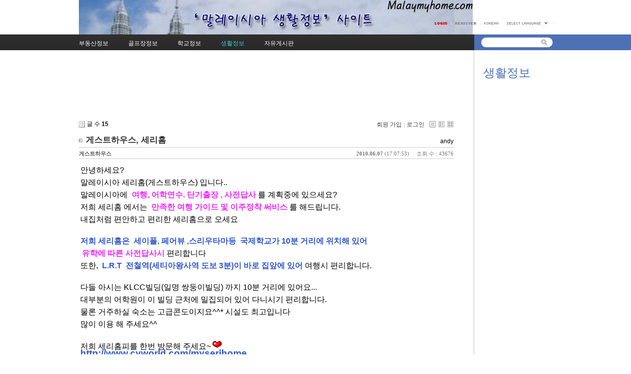

--- FILE ---
content_type: text/html; charset=UTF-8
request_url: http://malaymyhome.com/xe/menu301/1005
body_size: 8173
content:
<!DOCTYPE html PUBLIC "-//W3C//DTD XHTML 1.0 Transitional//EN" "http://www.w3.org/TR/xhtml1/DTD/xhtml1-transitional.dtd">
<html lang="ko" xml:lang="ko" xmlns="http://www.w3.org/1999/xhtml">
<head>
    <meta http-equiv="Content-Type" content="text/html; charset=UTF-8" />
    <meta name="Generator" content="XpressEngine 1.4.2.2" />
    <meta name="module" content="bodex" />
    <meta name="module_skin" content="xe_default" />
    <meta name="layout" content="XpressEngine ver.2 (xe_official_v2)" />
        <meta name="layout_maker" content="NHN (http://www.nhn.com)" />
        <meta http-equiv="imagetoolbar" content="no" />
    <title>생활정보 - 게스트하우스, 세리홈</title>
    <link rel="stylesheet" href="/xe/common/script.php?l=29789e8ff423da4243c79d8f6f3ba3c3&amp;t=.css" type="text/css" charset="UTF-8" media="all" />
    <link rel="stylesheet" href="/xe/modules/editor/styles/default/style.css" type="text/css" charset="UTF-8" media="all" />
    <script type="text/javascript" src="/xe/common/script.php?l=3d2692d4a0709f152b5938634aa79b70&amp;t=.js"></script>

    <script type="text/javascript">//<![CDATA[
        var current_url = "http://malaymyhome.com/xe/?mid=menu301&document_srl=1005";
        var request_uri = "http://malaymyhome.com/xe/";
        var current_mid = "menu301";
        var waiting_message = "서버에 요청중입니다. 잠시만 기다려주세요.";
        var ssl_actions = new Array();
        var default_url = "http://malaymyhome.com/xe/";
                        
    //]]></script>

    

</head>
<body class="ko">
    
    







<div id="xe" class="fixed sky">
	<div id="container" class="ce">
		<div id="header"> <a href="#content" class="skipToContent">Skip to content</a>
            			<h1 class="noMargin"><a href="http://www.malaymyhome.com/xe"><img src="http://malaymyhome.com/xe/files/attach/images/50/malaymyhome logo.jpg" class="iePngfix" alt="" /></a></h1>
            			<hr />
			<ul class="account">
				<li class="log">
                                    <a href="#loginWindow" onclick="jQuery('#loginWindow').css('display','block');" accesskey="L"><img src="/xe/layouts/xe_official_v2/img/buttonLogin.gif" width="25" height="5" alt="LOGIN" /></a>
                                </li>
                				<li class="register"><a href="/xe/?mid=menu301&amp;document_srl=1005&amp;act=dispMemberSignUpForm"><span>Register</span></a></li>
                				<li class="language">
				<!-- class="language" | class="language open" -->
					<em class="ko"><span>한국어</span></em>
					<button type="button" class="sLanguage" onclick="jQuery('.language').toggleClass('open'); return false;"><span>Select Language</span></button>
					<ul class="languageList">
                        						<li class="en"><button type="button" onclick="doChangeLangType('en');return false;"><span>English</span></button></li>
                        						<li class="zh-CN"><button type="button" onclick="doChangeLangType('zh-CN');return false;"><span>中文(中国)</span></button></li>
                        						<li class="jp"><button type="button" onclick="doChangeLangType('jp');return false;"><span>日本語</span></button></li>
                        						<li class="es"><button type="button" onclick="doChangeLangType('es');return false;"><span>Español</span></button></li>
                        						<li class="ru"><button type="button" onclick="doChangeLangType('ru');return false;"><span>Русский</span></button></li>
                        						<li class="fr"><button type="button" onclick="doChangeLangType('fr');return false;"><span>Français</span></button></li>
                        						<li class="zh-TW"><button type="button" onclick="doChangeLangType('zh-TW');return false;"><span>中文(臺灣)</span></button></li>
                        						<li class="vi"><button type="button" onclick="doChangeLangType('vi');return false;"><span>Tiếng Việt</span></button></li>
                        						<li class="mn"><button type="button" onclick="doChangeLangType('mn');return false;"><span>Mongolian</span></button></li>
                        					</ul>
				</li>
			</ul>
			<hr />
			<ul class="gnb">
                                                                				<li class="black "><a href="/xe/menu101"><span>부동산정보</span></a></li>
                                                                                                				<li class="blue "><a href="/xe/menu103"><span>골프장정보</span></a></li>
                                                                                                				<li class="sky "><a href="/xe/menu201"><span>학교정보</span></a></li>
                                                                                                				<li class="cyan selected"><a href="/xe/menu301"><span>생활정보</span></a></li>
                                                                                                				<li class="purple "><a href="/xe/menu401"><span>자유게시판</span></a></li>
                                                                                                                			</ul>
			<hr />
			<form action="http://malaymyhome.com/xe/" method="post" class="search">
                <input type="hidden" name="vid" value="" />
                <input type="hidden" name="mid" value="menu301" />
                <input type="hidden" name="act" value="IS" />
                <input type="hidden" name="search_target" value="title_content" />
				<fieldset>
					<legend>검색</legend>
					<input name="is_keyword" type="text" title="Search" class="inputText" accesskey="S" />
					<input name="" type="image" src="/xe/layouts/xe_official_v2/img/buttonSearch.gif" alt="Search" class="inputSearch" />
				</fieldset>
			</form>
		</div>
		<hr />
		<div id="body">
			<div id="content">
                
                










    





    <p style="text-align:center">
<script type="text/javascript"><!--
google_ad_client = "pub-5032940778484910";
/* malaylife 728x90, 작성됨 10. 3. 29 */
google_ad_slot = "5144011692";
google_ad_width = 728;
google_ad_height = 90;
//-->
</script>
<script type="text/javascript"
src="http://pagead2.googlesyndication.com/pagead/show_ads.js">
</script>
</p>
    
    
        <div class="bodexInformation">

                    <span class="articleNum">글 수&nbsp;<strong>15</strong></span>
        
        <ul class="accountNavigation">

                    <li class="myInfoAndJoin"><a href="/xe/?mid=menu301&amp;document_srl=1005&amp;act=dispMemberSignUpForm">회원 가입</a></li>
            <li class="loginAndLogout"><a href="/xe/?mid=menu301&amp;document_srl=1005&amp;act=dispMemberLoginForm">로그인</a></li>
        
        
         <li style="width:0px">&nbsp;</li>
                            <li class="listTypeClassicActive icon"><a href="/xe/?mid=menu301&amp;listStyle=list" title="Classic Style"><span>Classic Style</span></a></li>
                <li class="listTypeZine icon"><a href="/xe/?mid=menu301&amp;listStyle=webzine" title="Zine Style"><span>Zine Style</span></a></li>
                        <li class="listTypeGallery icon"><a href="/xe/?mid=menu301&amp;listStyle=gallery" title="Gallery Style"><span>Gallery Style</span></a></li>
                </ul>
    </div>
    


    <div class="viewDocument">
        







<div class="bodexRead">
    <div class="originalContent">

        <div class="readHeader">
            <div class="titleAndUser">

                <div class="title">
                    <h4>
                                                    <img src="/xe/modules/bodex/skins/xe_default/images/common/icon2Check.gif" border="0" alt="" />
                                                <a href="http://malaymyhome.com/xe/1005">게스트하우스, 세리홈</a>
                    </h4>
                </div>

                                    <div class="userInfo">
                        <div class="author">
                            <span class="member_451">andy</span>
                        </div>
                    </div>
                            </div>

            <div class="dateAndCount">
                                                    
                <div class="readedCount">조회 수 : 43676</div>

                <div class="date" title="등록일">
                    <strong>2010.06.07</strong> (17:07:53)
                </div>

                
                
                                    <div class="category" title="카테고리">
                        <a href="/xe/?mid=menu301&amp;category=2034" >게스트하우스</a>
                    </div>
                            </div>
        </div>

        <div class="infoBox">
            
            <div class="extraVarsList">

                
            
            </div>
        </div>

        <div class="readBody ">
            <div class="contentBody">

                
                                                            <!--BeforeDocument(1005,451)--><div class="document_1005_451 xe_content"><div>
<p style="TEXT-ALIGN: left"><span style="FONT-SIZE: 12pt">안녕하세요?</span></p>
<p style="TEXT-ALIGN: left"><span style="FONT-SIZE: 12pt">말레이시아 세리홈(게스트하우스) 입니다.. </span></p>
<div>
<p><span style="FONT-SIZE: 12pt">말레이시아에&nbsp; </span><strong><font color="#f328ff"><span style="FONT-SIZE: 12pt">여행, 어학연수.&nbsp;단기출장 , 사전답사</span></font></strong><span style="FONT-SIZE: 12pt"> 를 계획중에 있으세요?</span></p>
<p><span style="FONT-SIZE: 12pt">저희 세리홈 에서는 &nbsp;</span><font color="#f328ff"><strong><span style="FONT-SIZE: 12pt">만족한 여행 가이드 및 이주정착 써비스</span></strong><span style="FONT-SIZE: 12pt"> </span></font><span style="FONT-SIZE: 12pt">를 해드립니다.</span></p>
<p><span style="FONT-SIZE: 12pt">내집처럼 편안하고 편리한&nbsp;세리홈으로 오세요&nbsp;</span></p>
<p>&nbsp;</p>
<p><strong><span style="FONT-SIZE: 12pt"><font color="#3058d2">저희 세리홈은&nbsp; 세이폴, 페어뷰 ,스리우타마등&nbsp; 국제학교가 10분 거리에 위치해 있어</font></span></strong></p>
<p>&nbsp;<font color="#f328ff"><strong><span style="FONT-SIZE: 12pt">유학에 따른 사전답사시</span></strong><span style="FONT-SIZE: 12pt"> </span></font><span style="FONT-SIZE: 12pt">편리합니다&nbsp;</span></p>
<p><span style="FONT-SIZE: 12pt">또한,&nbsp;</span><font color="#3058d2"><span style="FONT-SIZE: 12pt">&nbsp;</span><font size="3"><strong><span style="FONT-SIZE: 12pt">L.R.T&nbsp;&nbsp;전철역(세티아왕사역 도보 3분)이 바로 집앞에 있어 </span></strong></font></font><span style="FONT-SIZE: 12pt">여행시 편리합니다.</span></p>
<p>&nbsp;</p>
<p><span style="FONT-SIZE: 12pt">다들 아시는 KLCC빌딩(일명 쌍둥이빌딩) 까지 10분 거리에 있어요...</span></p>
<p><span style="FONT-SIZE: 12pt">대부분의 어학원이&nbsp;이 빌딩 근처에 밀집되어 있어 다니시기 편리합니다.</span></p>
<p><span style="FONT-SIZE: 12pt">물론 거주하실 숙소는 고급콘도이지요^^* 시설도 최고입니다</span></p>
<p><span style="FONT-SIZE: 12pt">많이 이용 해 주세요^^</span></p>
<p>&nbsp;</p>
<p><span style="FONT-SIZE: 12pt">저희 세리홈피를 한번 방문해 주세요~</span> <img src="http://cafeimg.hanmail.net/cf_img/m_icon/obj_19.gif"/>&nbsp; </p>
<p><span class="txt-mydomain" style="LINE-HEIGHT: 0.4em"><a href="http://www.cyworld.com/myserihome" target="_blank"><span style="FONT-SIZE: 12pt"><strong><span style="FONT-SIZE: 14pt"><font color="#3058d2">http://www.cyworld.com/myserihome</font></span></strong></span></a></span><span style="FONT-SIZE: 12pt"><strong><span style="FONT-SIZE: 14pt"><font color="#3058d2"> </font></span></strong></span></p>
<p><a class="con_link" href="http://minihp.cyworld.nate.com/pims/main/pims_main.asp?tid=49003453" target="_blank"></a></p>
<p><font color="#3058d2" size="3"><strong><span style="FONT-SIZE: 14pt">E.MAIL : </span></strong></font><a href="mailto:sm721004@naver.com" target="_blank"><font color="#3058d2" size="3"><u><strong><span style="FONT-SIZE: 14pt">sm721004@naver.com</span></strong></u></font></a></p>
<p><font size="5"><strong><font size="4"><span style="FONT-SIZE: 14pt">연락처 : </span></font><span style="FONT-SIZE: 18pt"><font color="#193da9"><span style="FONT-SIZE: 14pt">인터넷 전화 (시내요금 적용) :</span></font></span></strong></font><font size="5"><strong><span style="FONT-SIZE: 14pt">&nbsp;</span><span style="FONT-SIZE: 14pt">070-7584-2507&nbsp;</span></strong></font></p>
<p><strong><span><span style="FONT-SIZE: 14pt">&nbsp;&nbsp;&nbsp;&nbsp;&nbsp;&nbsp;&nbsp;&nbsp;&nbsp;&nbsp;&nbsp;</span><span style="FONT-SIZE: 14pt">&nbsp;</span><span style="FONT-SIZE: 18pt"><font color="#193da9"><span style="FONT-SIZE: 14pt">일반전화</span><span style="FONT-SIZE: 14pt">&nbsp;</span></font></span><span><span style="FONT-SIZE: 14pt">001-603-4253-5595&nbsp;<font color="#3058d2">/&nbsp;</font></span><strong><span><span style="FONT-SIZE: 18pt"><font color="#193da9"><span style="FONT-SIZE: 14pt">휴대폰</span></font></span></span><span><span style="FONT-SIZE: 14pt">&nbsp;</span><span style="FONT-SIZE: 14pt">001-6017-657-2507</span></span></strong></span></span><!-- --><!-- end clix_content -->
<div>&nbsp;</div></strong></p></div></div><div class="document_popup_menu"><a href="#popup_menu_area" class="document_1005" onclick="return false">이 게시물을...</a></div></div><!--AfterDocument(1005,451)-->                                    
                <div class="clear"></div>

                
                
                <div class="docReadIpAndUrl">
                    <div class="docReadUri" title="게시글 주소">
                        <a onclick="return doCopyClipboard(this.href);" href="http://malaymyhome.com/xe/1005">http://malaymyhome.com/xe/1005</a>
                    </div>
                    <div class="docReadIp">
                    (*.8.193.183)                    </div>
                </div>
            </div>

        </div>

        <a name="tagfilelist"></a>

                        <div class="tag">
            <ul>
                                            <li>
                    <a href="/xe/?mid=menu301&amp;search_target=tag&amp;search_keyword=%EB%A7%90%EB%A0%88%EC%9D%B4%EC%8B%9C%EC%95%84" rel="tag">말레이시아</a>,&nbsp;                </li>
                                            <li>
                    <a href="/xe/?mid=menu301&amp;search_target=tag&amp;search_keyword=%EA%B2%8C%EC%8A%A4%ED%8A%B8%ED%95%98%EC%9A%B0%EC%8A%A4" rel="tag">게스트하우스</a>,&nbsp;                </li>
                                            <li>
                    <a href="/xe/?mid=menu301&amp;search_target=tag&amp;search_keyword=%EC%84%B8%EB%A6%AC%EB%A7%88%EC%95%BC" rel="tag">세리마야</a>,&nbsp;                </li>
                                            <li>
                    <a href="/xe/?mid=menu301&amp;search_target=tag&amp;search_keyword=%EC%84%B8%ED%8B%B0%EC%95%84%EC%99%95%EC%82%AC" rel="tag">세티아왕사</a>                </li>
                        </ul>
        </div>
        
            </div>

    <div class="contentButton">
        <div class="replyAndTrackback">
                            <div class="replyCount">
                    <a class="exSkinReTrToggle" href="#" rel="Comment" rev="" onclick="return false;">
                        <strong>댓글</strong>
                        <span class="replies">[0]</span>
                    </a>
                </div>
                                </div>

        <span class="button" style="background-image:none;">&nbsp;</span>

        
        
        
                    <a href="/xe/menu301" class="button ">
                <span>목록</span>
            </a>
        
            </div>

                    

    

        <a name="comment"></a>
    <div class="exSkinCommentLayout " rel="">
            <a name="comment_form"></a>
            </div>
    

</div>



    </div>

            <div class="bodexContent">
                            <table cellspacing="0" class="categoryMenu">
                <col width="150px" />
                <col />
                <tbody><tr>
                <td>    <div class="navigation">
                    <div class="total on"><img src="/xe/modules/bodex/skins/xe_default/images/common/icon1Checked.gif" alt="" /> <a href="/xe/menu301/1005">분류</a></div>
                                                                    <div > <img src="/xe/modules/bodex/skins/xe_default/images/common/icon1Check.gif" alt="" /> <a href="/xe/?mid=menu301&amp;document_srl=1005&amp;category=2034">게스트하우스<span>(13)</span></a></div>
                                                                <div > <img src="/xe/modules/bodex/skins/xe_default/images/common/icon1Check.gif" alt="" /> <a href="/xe/?mid=menu301&amp;document_srl=1005&amp;category=2036">학원<span>(2)</span></a></div>
                                </div>
</td>                <td>
            
                            
<table border="1" cellspacing="0" class="bodexList">
        <thead>
        <tr name="_col_sc_1">

            
                            
                                                                        <th scope="col" class="no ">
                                                                    번호                                                            </th>
                                            
                                            
                                            <th scope="col" class="title ">
                                                                                                            제목                                                                                            </th>
                    
                                            
                                                                        <th scope="col" class="nick_name ">
                                                                    닉네임                                                            </th>
                                            
                                            
                                                                        <th scope="col" class="readed_count ">
                                                                    조회                                                            </th>
                                            
                                            
                                                                        <th scope="col" class="regdate ">
                                                                    등록일                                                            </th>
                                            
                                            
                    
                                            
                    
                                    </tr>
    </thead>
        <tbody>

    
        
                                        <tr class="bodexBg1">
                    
                                                                                                                                            <td class="no">15</td>
                                                            
                                                                                                                                <td class="title">
                                    
                                                                        <a href="/xe/menu301/20003">프랜차이즈방송 글로벌기자단 모집</a>
                                    <img src="http://malaymyhome.com/xe/modules/document/tpl/icons/file.gif" alt="file" title="file" style="margin-right:2px;" />                                                                                                        </td>
                            
                                                                                                                                                                    <td class="nick_name"><div class="member_19998">프랜차이즈tv</div></td>
                                                            
                                                                                                                                                                    <td class="readed_count">12978</td>
                                                            
                                                                                                                                                                    <td class="regdate">2014-02-15</td>
                                                            
                                                                                                
                                                                                                
                                                            </tr>
                                        <tr class="bodexBg0">
                    
                                                                                                                                            <td class="no">14</td>
                                                            
                                                                                                                                <td class="title">
                                    
                                                                        <a href="/xe/menu301/1689">TNT Kick Boxing, 킥복싱 학원, 몽키아라</a>
                                    <img src="http://malaymyhome.com/xe/modules/document/tpl/icons/image.gif" alt="image" title="image" style="margin-right:2px;" /><img src="http://malaymyhome.com/xe/modules/document/tpl/icons/file.gif" alt="file" title="file" style="margin-right:2px;" />                                                                                                        </td>
                            
                                                                                                                                                                    <td class="nick_name"><div class="member_4">admin</div></td>
                                                            
                                                                                                                                                                    <td class="readed_count">36308</td>
                                                            
                                                                                                                                                                    <td class="regdate">2011-06-07</td>
                                                            
                                                                                                
                                                                                                
                                                            </tr>
                                        <tr class="bodexBg1">
                    
                                                                                                                                            <td class="no">13</td>
                                                            
                                                                                                                                <td class="title">
                                    
                                                                        <a href="/xe/menu301/1049">게스트하우스, 파파야 게스트하우스</a>
                                                                                                                                            </td>
                            
                                                                                                                                                                    <td class="nick_name"><div class="member_1047">아오이</div></td>
                                                            
                                                                                                                                                                    <td class="readed_count">20746</td>
                                                            
                                                                                                                                                                    <td class="regdate">2010-07-25</td>
                                                            
                                                                                                
                                                                                                
                                                            </tr>
                                        <tr class="bodexBg0">
                    
                                                                                                                                            <td class="no">12</td>
                                                            
                                                                                                                                <td class="title">
                                    
                                                                        <a href="/xe/menu301/1038">게스트하우스, 민트하우스</a>
                                                                                                                                            </td>
                            
                                                                                                                                                                    <td class="nick_name"><div class="member_4">admin</div></td>
                                                            
                                                                                                                                                                    <td class="readed_count">39056</td>
                                                            
                                                                                                                                                                    <td class="regdate">2010-06-08</td>
                                                            
                                                                                                
                                                                                                
                                                            </tr>
                                        <tr class="bodexBg1">
                    
                                                                                                                                            <td class="no">11</td>
                                                            
                                                                                                                                <td class="title">
                                    
                                                                        <a href="/xe/menu301/1032">게스트하우스, 둥이네하우스</a>
                                    <img src="http://malaymyhome.com/xe/modules/document/tpl/icons/image.gif" alt="image" title="image" style="margin-right:2px;" />                                                                                                        </td>
                            
                                                                                                                                                                    <td class="nick_name"><div class="member_4">admin</div></td>
                                                            
                                                                                                                                                                    <td class="readed_count">47566</td>
                                                            
                                                                                                                                                                    <td class="regdate">2010-06-08</td>
                                                            
                                                                                                
                                                                                                
                                                            </tr>
                                        <tr class="bodexBg0">
                    
                                                                                                                                            <td class="no">10</td>
                                                            
                                                                                                                                <td class="title">
                                    
                                                                        <a href="/xe/menu301/1011">게스트하우스, 원더하우스</a>
                                                                                                                                            </td>
                            
                                                                                                                                                                    <td class="nick_name"><div class="member_451">andy</div></td>
                                                            
                                                                                                                                                                    <td class="readed_count">45507</td>
                                                            
                                                                                                                                                                    <td class="regdate">2010-06-07</td>
                                                            
                                                                                                
                                                                                                
                                                            </tr>
                                        <tr class="bodexBg1">
                    
                                                                                                                                            <td class="no"><img src="/xe/modules/bodex/skins/xe_default/images/common/arrowNextB2.gif" border="0" alt="Selected" /></td>
                                                            
                                                                                                                                <td class="title">
                                    
                                                                        <a href="/xe/menu301/1005">게스트하우스, 세리홈</a>
                                    <img src="http://malaymyhome.com/xe/modules/document/tpl/icons/image.gif" alt="image" title="image" style="margin-right:2px;" />                                                                                                        </td>
                            
                                                                                                                                                                    <td class="nick_name"><div class="member_451">andy</div></td>
                                                            
                                                                                                                                                                    <td class="readed_count">43676</td>
                                                            
                                                                                                                                                                    <td class="regdate">2010-06-07</td>
                                                            
                                                                                                
                                                                                                
                                                            </tr>
                                        <tr class="bodexBg0">
                    
                                                                                                                                            <td class="no">8</td>
                                                            
                                                                                                                                <td class="title">
                                    
                                                                        <a href="/xe/menu301/1000">게스트하우스, 센트럴</a>
                                    <img src="http://malaymyhome.com/xe/modules/document/tpl/icons/image.gif" alt="image" title="image" style="margin-right:2px;" />                                                                                                        </td>
                            
                                                                                                                                                                    <td class="nick_name"><div class="member_451">andy</div></td>
                                                            
                                                                                                                                                                    <td class="readed_count">37181</td>
                                                            
                                                                                                                                                                    <td class="regdate">2010-06-07</td>
                                                            
                                                                                                
                                                                                                
                                                            </tr>
                                        <tr class="bodexBg1">
                    
                                                                                                                                            <td class="no">7</td>
                                                            
                                                                                                                                <td class="title">
                                    
                                                                        <a href="/xe/menu301/992">게스트하우스, 청와대</a>
                                                                                                                                            </td>
                            
                                                                                                                                                                    <td class="nick_name"><div class="member_451">andy</div></td>
                                                            
                                                                                                                                                                    <td class="readed_count">24524</td>
                                                            
                                                                                                                                                                    <td class="regdate">2010-06-07</td>
                                                            
                                                                                                
                                                                                                
                                                            </tr>
                                        <tr class="bodexBg0">
                    
                                                                                                                                            <td class="no">6</td>
                                                            
                                                                                                                                <td class="title">
                                    
                                                                        <a href="/xe/menu301/987">게스트하우스, 푸트라</a>
                                                                                                                                            </td>
                            
                                                                                                                                                                    <td class="nick_name"><div class="member_451">andy</div></td>
                                                            
                                                                                                                                                                    <td class="readed_count">36638</td>
                                                            
                                                                                                                                                                    <td class="regdate">2010-06-07</td>
                                                            
                                                                                                
                                                                                                
                                                            </tr>
                                        <tr class="bodexBg1">
                    
                                                                                                                                            <td class="no">5</td>
                                                            
                                                                                                                                <td class="title">
                                    
                                                                        <a href="/xe/menu301/981">게스트하우스, 파인트리 게스트하우스</a>
                                                                                                                                            </td>
                            
                                                                                                                                                                    <td class="nick_name"><div class="member_451">andy</div></td>
                                                            
                                                                                                                                                                    <td class="readed_count">39998</td>
                                                            
                                                                                                                                                                    <td class="regdate">2010-06-07</td>
                                                            
                                                                                                
                                                                                                
                                                            </tr>
                                        <tr class="bodexBg0">
                    
                                                                                                                                            <td class="no">4</td>
                                                            
                                                                                                                                <td class="title">
                                    
                                                                        <a href="/xe/menu301/973">게스트하우스, 러브 게스트하우스</a>
                                    <img src="http://malaymyhome.com/xe/modules/document/tpl/icons/image.gif" alt="image" title="image" style="margin-right:2px;" /><img src="http://malaymyhome.com/xe/modules/document/tpl/icons/file.gif" alt="file" title="file" style="margin-right:2px;" />                                                                                                        </td>
                            
                                                                                                                                                                    <td class="nick_name"><div class="member_451">andy</div></td>
                                                            
                                                                                                                                                                    <td class="readed_count">40425</td>
                                                            
                                                                                                                                                                    <td class="regdate">2010-06-07</td>
                                                            
                                                                                                
                                                                                                
                                                            </tr>
                                        <tr class="bodexBg1">
                    
                                                                                                                                            <td class="no">3</td>
                                                            
                                                                                                                                <td class="title">
                                    
                                                                        <a href="/xe/menu301/966">게스트하우스, 말레이시아 코리안 게스트하우스</a>
                                    <img src="http://malaymyhome.com/xe/modules/document/tpl/icons/image.gif" alt="image" title="image" style="margin-right:2px;" /><img src="http://malaymyhome.com/xe/modules/document/tpl/icons/file.gif" alt="file" title="file" style="margin-right:2px;" />                                                                                                        </td>
                            
                                                                                                                                                                    <td class="nick_name"><div class="member_451">andy</div></td>
                                                            
                                                                                                                                                                    <td class="readed_count">42078</td>
                                                            
                                                                                                                                                                    <td class="regdate">2010-06-07</td>
                                                            
                                                                                                
                                                                                                
                                                            </tr>
                                        <tr class="bodexBg0">
                    
                                                                                                                                            <td class="no">2</td>
                                                            
                                                                                                                                <td class="title">
                                    
                                                                        <a href="/xe/menu301/961">게스트 하우스, 소영's 홈스테이</a>
                                    <img src="http://malaymyhome.com/xe/modules/document/tpl/icons/image.gif" alt="image" title="image" style="margin-right:2px;" />                                                                                                        </td>
                            
                                                                                                                                                                    <td class="nick_name"><div class="member_451">andy</div></td>
                                                            
                                                                                                                                                                    <td class="readed_count">33233</td>
                                                            
                                                                                                                                                                    <td class="regdate">2010-06-07</td>
                                                            
                                                                                                
                                                                                                
                                                            </tr>
                                        <tr class="bodexBg1">
                    
                                                                                                                                            <td class="no">1</td>
                                                            
                                                                                                                                <td class="title">
                                    
                                                                        <a href="/xe/menu301/935">엘리트 영어학원</a>
                                                                                                                                            </td>
                            
                                                                                                                                                                    <td class="nick_name"><div class="bodex_0935">andy</div></td>
                                                            
                                                                                                                                                                    <td class="readed_count">43829</td>
                                                            
                                                                                                                                                                    <td class="regdate">2010-06-03</td>
                                                            
                                                                                                
                                                                                                
                                                            </tr>
                </tbody>
</table>

            
                            </td>
                                </tr></tbody></table>
                    </div>

        <div class="bodexBottom">

            <div class="leftButtonBox">
                                <a href="/xe/menu301" class="button "><span>목록</span></a>
            </div>

            <div class="rightButtonBox">
                                                    <a href="/xe/?mid=menu301&amp;act=dispBoardWrite" class="button ">
                        <span>쓰기</span>
                    </a>
                            </div>

                        

    <div class="pagination a1">
        <a href="/xe/menu301" class="prevEnd">첫 페이지</a>
                                    <strong>1</strong>
                            <a href="/xe/?mid=menu301&amp;page=1" class="nextEnd">끝 페이지</a>
    </div>



                        <div class="bodexSearch">
                <form action="http://malaymyhome.com/xe/" method="get" onsubmit="return procFilter(this, search_document)" id="fo_search">
                    <fieldset>
                                                <input type="hidden" name="mid" value="menu301" />
                        <input type="hidden" name="category" value="" />

                        <select name="search_target" class="dStyle">
                                                                                                <option value="title" >제목</option>
                                                                    <option value="content" >내용</option>
                                                                    <option value="title_content" >제목+내용</option>
                                                                    <option value="comment" >댓글</option>
                                                                    <option value="user_name" >이름</option>
                                                                    <option value="nick_name" >닉네임</option>
                                                                    <option value="user_id" >아이디</option>
                                                                    <option value="tag" >태그</option>
                                                                                    </select>
                        <input type="text" class="dStyle" name="search_keyword" value="" />
                                                <span class="button "><input type="submit" value="검색" accesskey="s" /></span>
                        <a href="/xe/menu301" class="button "><span>취소</span></a>
                        <ul class="infoEtc">
                            <li class="contributors"><a href="/xe/?module=module&amp;act=dispModuleSkinInfo&amp;selected_module=bodex&amp;skin=xe_default" onclick="popopen(this.href,'skinInfo'); return false;" title="Contributors"><span>Contributors</span></a></li>
                            <li class="tag"><a href="/xe/?mid=menu301&amp;document_srl=1005&amp;act=dispBoardTagList" title="Tag List"><span>Tag List</span></a></li>
                        </ul>
                    </fieldset>
                </form>
            </div>
                    </div>

        
    

    <p style="text-align:center">
<script type="text/javascript"><!--
google_ad_client = "pub-5032940778484910";
/* malaylife 728x90, 작성됨 10. 3. 29 */
google_ad_slot = "5144011692";
google_ad_width = 728;
google_ad_height = 90;
//-->
</script>
<script type="text/javascript"
src="http://pagead2.googlesyndication.com/pagead/show_ads.js">
</script>
</p>


			</div>
            			<hr />
			<div class="extension e1">
				<div class="lnb">
					                        <h2>생활정보</h2>
                    
                                                                                                                                                                                                                                                                                                                				</div>

                                                                                                                			</div>
            		</div>
		<hr />
		<div id="sitemap">
			<div class="extension">
				<div class="section logo">
                    					<img src="/xe/layouts/xe_official_v2/img/xeKnee.gif" width="102" height="55" alt="XE&#8482; CLEVER CONTENT MANAGEMENT SYSTEM" />
                    				</div>
                                				<div class="section">
					<h2><a href="/xe/menu101">부동산정보</a></h2>
                    					<ul>
                                                						<li><a href="/xe/menu102">부동산매물</a></li>
                                                					</ul>
                    				</div>
                                                				<div class="section">
					<h2><a href="/xe/menu103">골프장정보</a></h2>
                    				</div>
                                                				<div class="section">
					<h2><a href="/xe/menu201">학교정보</a></h2>
                    					<ul>
                                                						<li><a href="/xe/menu202">말레이어 배우기</a></li>
                                                					</ul>
                    				</div>
                                                				<div class="section">
					<h2><a href="/xe/menu301">생활정보</a></h2>
                    				</div>
                                                				<div class="section">
					<h2><a href="/xe/menu401">자유게시판</a></h2>
                    				</div>
                                                                			</div>
		</div>
		<hr />
		<div id="footer">
						<address>
			Powered by <strong title="XpressEngine">XE</strong>
			</address>
		</div>
	</div>
</div>

        
        <!-- loginWindow -->
    <div id="loginWindow" class="loginWindow">
    <!-- class="loginWindow" | class="loginWindow open" -->
        <span class="modalWindow"></span>
        <div id="loginLayer" class="loginLayer loginTypeA">
        <!-- class="loginLayer loginTypeA" | class="loginLayer loginTypeB" -->
            <button type="button" class="close" onclick="document.getElementById('loginWindow').style.display='none'" accesskey="X"><span>Close Login Layer</span></button>
            <form action="" method="post" class="typeA" id="commonLogin" onsubmit="return procFilter(this, login)">
                <fieldset>
                    <legend>XE Login</legend>
                    <dl>
                        <dt><label for="uid">아이디</label></dt>
                        <dd><input name="user_id" type="text" class="inputText" id="uid" /></dd>
                        <dt><label for="upw">비밀번호</label></dt>
                        <dd><input name="password" type="password" class="inputText" id="upw" /></dd>
                    </dl>
                    <p class="keep"><input name="keep_signed" type="checkbox" id="keepA" value="Y" class="inputCheck" onclick="if(this.checked) return confirm('브라우저를 닫더라도 로그인이 계속 유지될 수 있습니다.\n\n로그인 유지 기능을 사용할 경우 다음 접속부터는 로그인을 하실 필요가 없습니다.\n\n단, 게임방, 학교 등 공공장소에서 이용 시 개인정보가 유출될 수 있으니 꼭 로그아웃을 해주세요.');"/><label for="keepA">로그인 유지</label></p>
                    <span class="loginButton"><input name="" type="submit" value="로그인" /></span>
                </fieldset>
            </form>
                        <ul class="help">
                <li class="join"><a href="/xe/?mid=menu301&amp;document_srl=1005&amp;act=dispMemberSignUpForm">회원 가입</a></li>
                <li class="find"><a href="/xe/?mid=menu301&amp;document_srl=1005&amp;act=dispMemberFindAccount">아이디/비밀번호 찾기</a></li>
                <li class="find"><a href="/xe/?mid=menu301&amp;document_srl=1005&amp;act=dispMemberResendAuthMail">인증 메일 재발송</a></li>
                            </ul>
            <button type="button" class="close" onclick="document.getElementById('loginWindow').style.display='none'" accesskey="X"><span>Close Login Layer</span></button>
        </div>
    </div>
    <!-- /loginWindow -->

    
    <div id="waitingforserverresponse"></div>

</body>
</html>

--- FILE ---
content_type: text/html; charset=utf-8
request_url: https://www.google.com/recaptcha/api2/aframe
body_size: 268
content:
<!DOCTYPE HTML><html><head><meta http-equiv="content-type" content="text/html; charset=UTF-8"></head><body><script nonce="7yJEPNW8qTvzZdurfH-yYA">/** Anti-fraud and anti-abuse applications only. See google.com/recaptcha */ try{var clients={'sodar':'https://pagead2.googlesyndication.com/pagead/sodar?'};window.addEventListener("message",function(a){try{if(a.source===window.parent){var b=JSON.parse(a.data);var c=clients[b['id']];if(c){var d=document.createElement('img');d.src=c+b['params']+'&rc='+(localStorage.getItem("rc::a")?sessionStorage.getItem("rc::b"):"");window.document.body.appendChild(d);sessionStorage.setItem("rc::e",parseInt(sessionStorage.getItem("rc::e")||0)+1);localStorage.setItem("rc::h",'1769122642136');}}}catch(b){}});window.parent.postMessage("_grecaptcha_ready", "*");}catch(b){}</script></body></html>

--- FILE ---
content_type: text/css; charset=UTF-8
request_url: http://malaymyhome.com/xe/common/script.php?l=29789e8ff423da4243c79d8f6f3ba3c3&t=.css
body_size: 13446
content:
/* file:/www/malaymyhome_com/xe/files/cache/optimized/c9430d2d9163dbe65b24847fb1950c05.cache.php */
/* default.css - Type Selector Definition */
body { margin:0;padding:0; font-size:.75em;}

img { border:none; }
label { cursor:pointer; }
form { margin:0; padding:0; }

/* Special Class Selector */
.fr { float:right; }
.fl { float:left; }
.clear { clear:both; }
.fwB { font-weight:bold;}
.tCenter { text-align:center; }
.tRight { text-align:right; }
.tLeft { text-align:left; }
.gap1 { margin-top:.8em; }
.nowrap { white-space:nowrap; }

.iePngFix { behavior:url(./common/js/iePngFix.htc); } 
.zbxe_info { vertical-align:middle; behavior:url(./common/js/iePngFix.htc); }

/* Input Style Definition */
.inputTypeText { border:1px solid; border-color:#a6a6a6 #d8d8d8 #d8d8d8 #a6a6a6; height:1.4em; padding:.2em 0 0 .3em; background:#ffffff; font-size:1em; _font-size:9pt; }
*:first-child+html .inputTypeText { font-size:9pt; }
.inputTypeText:hover,
.inputTypeText:focus { background:#f4f4f4; }
.inputTypeTextArea { border:1px solid !important; border-color:#a6a6a6 #d8d8d8 #d8d8d8 #a6a6a6 !important; background:#ffffff; font-size:1em; _font-size:9pt; height:100px;}
*:first-child+html .inputTypeTextArea { font-size:9pt; }

.w40 { width:40px; }
.w60 { width:60px; }
.w70 { width:70px; }
.w80 { width:80px; }
.w90 { width:90px; }
.w100 { width:100px; }
.w110 { width:110px; }
.w120 { width:120px; }
.w130 { width:130px; }
.w140 { width:140px; }
.w150 { width:150px; }
.w160 { width:160px; }
.w170 { width:170px; }
.w180 { width:180px; }
.w190 { width:190px; }
.w200 { width:200px; }
.w210 { width:210px; }
.w220 { width:220px; }
.w230 { width:230px; }
.w240 { width:240px; }
.w250 { width:250px; }
.w260 { width:260px; }
.w270 { width:270px; }
.w280 { width:280px; }
.w290 { width:290px; }
.w300 { width:300px; }
.w400 { width:400px; }

/* editor style */
a.bold { font-weight:bold; }

.editor_blue_text { color: #145ff9 !important; text-decoration:underline !important; }
.editor_blue_text a { color: #145ff9 !important; text-decoration:underline !important; }
.editor_red_text { color: #f42126 !important; text-decoration:underline !important; }
.editor_red_text a { color: #f42126 !important; text-decoration:underline !important; }
.editor_yellow_text { color: #c9bd00 !important; text-decoration:underline !important; }
.editor_yellow_text a { color: #c9bd00 !important; text-decoration:underline !important; }
.editor_green_text { color: #08830B !important; text-decoration:underline !important; }
.editor_green_text a { color: #08830B !important; text-decoration:underline !important; }

.folder_opener { display: block; }
.folder_closer { display: none; }
.folder_area { display: none; }

.xe_content { line-height:1.6; overflow:hidden; }

.zbxe_widget_output { background:url(/xe/common/tpl/images/widget_text.gif) no-repeat center bottom; display:block;}

/* xe layer */
#waitingforserverresponse { border:2px solid #444444; font-weight:bold; color:#444444; padding: 7px 5px 5px 25px; background:#FFFFFF url(/xe/common/tpl/images/loading.gif) no-repeat 5px 5px; top:40px; left:40px; position:absolute; z-index:100; visibility:hidden; }

#popup_menu_area{ position:absolute; background:#fff; border:2px solid #eee; -moz-border-radius:5px; -webkit-border-radius:5px; margin:0; padding:0;}
#popup_menu_area *{ margin:0; padding:0; list-style:none; font-size:12px; line-height:normal;}
#popup_menu_area ul{ border:1px solid #ddd; -moz-border-radius:5px; -webkit-border-radius:5px; padding:10px 10px 5px 10px;}
#popup_menu_area li{ padding:2px 0 2px 20px; background-repeat:no-repeat; background-position:left center; margin-bottom:3px; white-space:nowrap;}
#popup_menu_area li a{ text-decoration:none; color:#000;}
#popup_menu_area li a:hover,
#popup_menu_area li a:active,
#popup_menu_area li a:focus{ font-weight:bold; letter-spacing:-1px;}

/* xe faceoff */
.faceOffManager { position:fixed; _position:absolute; right:3px; top:3px;  height:23px; }

/* file:/www/malaymyhome_com/xe/files/cache/optimized/41af1049f8cfb3892b55804d88eaf576.cache.php */
/* NHN > UIT Center > Open UI Platform Team > Jeong Chan Myeong(dece24@nhncorp.com) */

/* Anchor Button */
a.button,
a.button span { position:relative; display:inline-block; text-decoration:none !important; background:url(/xe/common/tpl/images/buttonWhite.gif) no-repeat; cursor:pointer; white-space:nowrap; vertical-align:middle;}
a.button { padding:0; background-position:left top; overflow:visible;}
a.button span { left:2px; padding:6px 10px 5px 8px; color:#000; font:12px/12px Sans-serif; background-position:right top; *vertical-align:top;}
/* Large Size */
a.button.large { background-position:left -30px; }
a.button.large span { padding:7px 10px 6px 8px; font:16px/16px Sans-serif; background-position:right -30px;}
/* xLarge Size */
a.button.xLarge { background-position:left -65px; }
a.button.xLarge span { padding:8px 10px 7px 8px; font:20px/20px Sans-serif; background-position:right -65px;}
/* Small Size */
a.button.small { background-position:left -107px; }
a.button.small span { padding:4px 6px 3px 4px; font:11px/11px Sans-serif; background-position:right -107px;}

/* Control Button + Submit Button */
span.button,
span.button button,
span.button input { position:relative; margin:0; display:inline-block; border:0; font:12px Sans-serif; white-space:nowrap; background:url(/xe/common/tpl/images/buttonWhite.gif) no-repeat; vertical-align:middle;}
span.button { padding:0; background-position:left top;}
span.button button,
span.button input { height:23px; left:2px; *vertical-align:top; padding:0 10px 0 8px; line-height:24px; background-position:right top; cursor:pointer; *overflow:visible;}
/* Large Size */
span.button.large { background-position:left -30px;}
span.button.large button,
span.button.large input { height:30px; padding:0 10px 0 8px; font:16px/30px Sans-serif; background-position:right -30px;}
/* xLarge Size */
span.button.xLarge { background-position:left -65px;}
span.button.xLarge button,
span.button.xLarge input { height:35px; padding:0 10px 0 8px; font:20px/36px Sans-serif; background-position:right -65px;}
/* Small Size */
span.button.small { background-position:left -107px;}
span.button.small button,
span.button.small input { height:18px; padding:0 6px 0 4px; font:11px/18px Sans-serif; background-position:right -107px;}

/* Strong Button */
a.button.strong *,
span.button.strong * { font-weight:bold !important;}

/* Icon Add */
a.button .icon { position:relative; border:0; vertical-align:middle;}
span.button .icon { position:relative; left:10px; margin-right:8px; vertical-align:middle;}

/* Color Preset */
a.button.green,
a.button.green span,
span.button.green,
span.button.green button,
span.button.green input { background-image:url(/xe/common/tpl/images/buttonGreen.gif); color:#fff;}
a.button.black,
a.button.black span,
span.button.black,
span.button.black button,
span.button.black input { background-image:url(/xe/common/tpl/images/buttonBlack.gif); color:#fff;}
a.button.red,
a.button.red span,
span.button.red,
span.button.red button,
span.button.red input { background-image:url(/xe/common/tpl/images/buttonRed.gif); color:#fff;}
a.button.blue,
a.button.blue span,
span.button.blue,
span.button.blue button,
span.button.blue input { background-image:url(/xe/common/tpl/images/buttonBlue.gif); color:#fff;}

/* Offset Debug */
a.button,
span.button{ margin-right:2px;}

/* Button Set */
.buttonSet{ width:16px; height:16px; background-image:url(/xe/common/tpl/images/buttonSet.gif); background-repeat:no-repeat; border:0; background-color:transparent; vertical-align:middle; display:inline-block; text-decoration:none;}
.buttonSet span{ z-index:-1; font-size:0; line-height:0; visibility:hidden;}
.buttonSet.buttonUp{ background-position:0 0;}
.buttonSet.buttonDown{ background-position:0 -16px;}
.buttonSet.buttonLeft{ background-position:0 -32px;}
.buttonSet.buttonRight{ background-position:0 -48px;}
.buttonSet.buttonInfo{ background-position:0 -64px;}
.buttonSet.buttonCopy{ background-position:0 -80px;}
.buttonSet.buttonSetting{ background-position:0 -96px;}
.buttonSet.buttonActive{ background-position:0 -112px;}
.buttonSet.buttonDisable{ background-position:0 -128px;}
.buttonSet.buttonDelete{ background-position:0 -144px;}
.buttonSet.buttonHomepage{ background-position:0 -160px;}
.buttonSet.buttonBlog{ background-position:0 -176px;}
.buttonSet.buttonCalendar{ background-position:0 -192px;}
.buttonSet.buttonLayoutEditor{ background-position:0 -208px;}
.buttonSet.buttonAddWidget{ background-position:0 -224px;}
.buttonSet.buttonAddContent{ background-position:0 -240px;}

/* file:/www/malaymyhome_com/xe/files/cache/optimized/5c1ff7b152829c3a2cff2074b1e30434.cache.php */


select.dStyle,
textarea.dStyle,
input.dStyle {padding:2px;vertical-align:middle;border:1px solid; font-size:1.1em}

select.dStyle {padding:0;height:23px}
textarea.dStyle {height:100px}
input.dStyle {height:17px}

.bodexContent a,
.accountNavigation a {text-decoration:none}

.displayHide {display:none}
.displayShow {display:block}

/* bodex Title */
.bodexHeader {border:0; border-bottom:3px; vertical-align:bottom; overflow:hidden; *zoom:1}
.bodexHeader h3,
.bodexHeader h4 {border-bottom:3px solid; margin:0; float:left; padding:10px 13px 5px 10px; font-size:1.4em}
.bodexHeader h4 {border:0; padding-top:13px; font-size:1.2em; padding-top:11px\9}

/* bodex Description */
.bodexDescription {border:1px solid; overflow:hidden; padding:10px; margin: 5px 0; *zoom:1}
.bodexDescription:after { content:""; clear:both; display:block}

.displayPointConfig {float:right; margin:0; padding:0}
.displayPointConfig ul {margin:0 0 0 8px; padding:0}
.displayPointConfig li {float:left; margin-left:2px;list-style:none; height:32px; width:32px; background:url(/xe/modules/bodex/skins/xe_default/images/common/balloonText.gif) no-repeat}
.displayPointConfig li div {font:9px Tahoma; line-height:10px; text-align:center; padding:3px 0 0 0}

/* bodex Information */
.bodexInformation {margin:6px 0 3px 0; overflow:hidden; *zoom:1}

/* document count */
.articleNum {float:left; padding:0 0 0 16px; font-size:12px; line-height:13px}

/* account Navigation */
.accountNavigation {margin:0; padding:0; float:right}
.accountNavigation li {float:left; font-size:12px; line-height:14px; margin-left:5px; list-style:none}
.accountNavigation li.loginAndLogout a {padding-left:5px}
.accountNavigation li.myInfoAndJoin a {padding-left:5px}

.accountNavigation li.icon a{display:block; float:left; width:13px; height:13px; overflow:hidden; background-repeat:no-repeat}
.accountNavigation li.icon a span{display:none}
.accountNavigation li.rss a {margin-left:5px}

.accountNavigation li.listTypeClassic a{background-position:0 0}
.accountNavigation li.listTypeClassicActive a{background-position:0 -13px}
.accountNavigation li.listTypeZine a{background-position:-13px 0}
.accountNavigation li.listTypeZineActive a{background-position:-13px -13px}
.accountNavigation li.listTypeGallery a{background-position:-26px 0}
.accountNavigation li.listTypeGalleryActive a{background-position:-26px -13px}

/* category Navigation */
.categoryTab ul {margin:0 0 2px 0; padding:0; overflow:hidden}
.categoryTab li {position:relative; list-style:none; float:left; white-space:nowrap; margin:0 2px 0 0; padding:0; *margin-bottom:2px}
.categoryTab li a {text-decoration:none; border:1px solid; float:left; padding:7px 10px 0 10px; height:18px}
.categoryTab li a span {font-size:.8em}
.categoryTab li.on {font-weight:bold;margin-bottom:-1px}
.categoryTab li.on a {height:19px; background:none}

.categoryMenu {border:0px; width:100%}
.categoryMenu td {white-space:nowrap; overflow:hidden; vertical-align:top}
.categoryMenu td .navigation {border:1px solid; margin:0; padding:0 0 10px 0}
.categoryMenu td .navigation div {white-space:nowrap; font-size:1em;padding:10px 13px 0 13px}
.categoryMenu td .navigation div a {text-decoration:none}
.categoryMenu td .navigation div.on a {font-weight:bold}
.categoryMenu td .navigation div a span {font-size:.8em}
.categoryMenu td .navigation div.total {padding:9px 0 5px 13px; border-bottom:1px solid}

/* bodex Bottom, list button */
.bodexBottom {margin-top:5px}
.bodexBottom .leftButtonBox {float: left}
.bodexBottom .rightButtonBox {float: right}

/* bodexSearch */
.bodexSearch{position:relative; margin:0; padding:1px 0; line-height:normal}
.bodexSearch *{margin:0; padding:0}
.bodexSearch select{height:23px}
.bodexSearch input.dStyle {width:140px}
.bodexSearch fieldset {border:0; margin:0; padding:0}
.bodexSearch .infoEtc{position:absolute; top:13px; right:0}
.bodexSearch .infoEtc li{display:inline}
.bodexSearch .infoEtc li a{display:inline-block; height:11px; background-repeat:no-repeat; overflow:hidden;background-image:url(/xe/modules/bodex/skins/xe_default/images/common/buttonContributorsTaglist.gif)}
.bodexSearch .infoEtc li a span{position:absolute; width:0; height:0; overflow:hidden; font-size:0; line-height:0; visibility:hidden}
.bodexSearch .infoEtc li.contributors a{width:12px; background-position:0 0}
.bodexSearch .infoEtc li.tag a{width:41px; background-position:-12px 0}

/* Page */
.pagination {padding:15px 0; margin:0; text-align:center; *zoom:1}
.pagination:after { content:""; clear:both; display:block}
.pagination *{margin:0; padding:0}
.pagination img{border:0}
.pagination a,
.pagination strong{border:none; text-decoration:none; position:relative; display:inline-block; line-height:normal; font-family:Tahoma, Sans-serif; vertical-align:middle}
.pagination a{font-weight:normal !important}
.pagination a.prev,
.pagination a.prevEnd,
.pagination a.next,
.pagination a.nextEnd{font-weight:normal !important; white-space:nowrap}

/* Pagination A1 */
.pagination.a1 a,
.pagination.a1 strong{margin-left:-5px; padding:1px 8px 1px 8px; border-left:1px solid; border-right:1px solid; font-weight:bold; font-size:1em;line-height:.9em;*line-height:1em}
.pagination.a1 a.prev{padding-left:10px; background: url(/xe/modules/bodex/skins/xe_default/images/common/arrowPrevA1.gif) no-repeat left center}
.pagination.a1 a.prevEnd{border-left:0;padding-left:15px; background: url(/xe/modules/bodex/skins/xe_default/images/common/arrowPrevEndA1.gif) no-repeat left center}
.pagination.a1 a.next{padding-right:10px; background: url(/xe/modules/bodex/skins/xe_default/images/common/arrowNextA1.gif) no-repeat right center}
.pagination.a1 a.nextEnd{border-right:0;padding-right:15px; background: url(/xe/modules/bodex/skins/xe_default/images/common/arrowNextEndA1.gif) no-repeat right center}

.documentNavigation div * {vertical-align:middle}
.documentNavigation div {margin:2px 0}
.documentNavigation div img {margin-right:2px}
.documentNavigation a,
.documentNavigation strong.category {margin:0 3px 0 0; font-size:1.1em; text-decoration:none}
.documentNavigation strong.category {margin:0; padding-right:5px}
.documentNavigation span.replies,
.documentNavigation span.trackbacks {margin-left:-3px; font-size:.8em}

/* message box */
.smallBox {border:1px solid; width:280px; margin: 30px auto 30px auto; padding-bottom:10px}
.smallBox h3 {border-bottom:3px solid; margin:0; font-size:1.2em; padding:.8em 2em .6em 1.2em}
.smallBox .inputPassword {text-align:center;border:none; padding:2em 2em 1.5em 2em}
.smallBox .inputPassword input {width:5em}
.smallBox .inputPassword input.userPw {margin-right:5px;width:7em}
.smallBox .messageBox {padding:10px}

.iframe_include {margin:0; border:0;width:100%}

/* multimedia box */
.exSkinMediaBox {margin:auto; padding:10px}
.exSkinMediaBox h3 {border-bottom:3px solid}

/* xpress-editor */
.xpress-editor .fileUploader {padding-left:10px}
.commentWrite .xeTextEditor textarea {margin:0; padding:1px}

/* star */
.starPointFrame {overflow:hidden; width:75px; height:14px; background:url(/xe/modules/bodex/skins/xe_default/images/common/starOff.png) no-repeat left top}
.starPointFrame span {float:left; text-indent: -9999px; display:block; overflow:hidden;height:14px;font-size:0; line-height:0}
.starPointFrame span.starColorR {background:url(/xe/modules/bodex/skins/xe_default/images/common/starOnR.png) no-repeat left top}
.starPointFrame span.starColorG {background:url(/xe/modules/bodex/skins/xe_default/images/common/starOnG.png) no-repeat left top}
.starPointFrame span.starColorY {background:url(/xe/modules/bodex/skins/xe_default/images/common/starOnY.png) no-repeat left top}
.starPointFrame i {display:none}

.starPointFrame.small {width:40px; height:8px; background-image:url(/xe/modules/bodex/skins/xe_default/images/common/star_Off.png)}
.starPointFrame.small span {height:8px}
.starPointFrame.small span.starColorR {background-image:url(/xe/modules/bodex/skins/xe_default/images/common/star_OnR.png)}
.starPointFrame.small span.starColorG {background-image:url(/xe/modules/bodex/skins/xe_default/images/common/star_OnG.png)}
.starPointFrame.small span.starColorY {background-image:url(/xe/modules/bodex/skins/xe_default/images/common/star_OnY.png)}

/* Bodex Write */
.bodexWrite {border:1px solid}
.bodexWrite fieldset {border:none}

.bodexWrite .writerInfo {margin:5px 10px 0 10px}
.bodexWrite .writerInfo input {margin-right:10px}
.bodexWrite .writerInfo input.userName,
.bodexWrite .writerInfo input.userPw {width:60px}
.bodexWrite .writerInfo input.emailAddress,
.bodexWrite .writerInfo input.homePage {width:90px}

.bodexWrite dl {padding:0; margin:0}
.bodexWrite dl dd {padding:0; margin:0}
.bodexWrite dl.option {margin:5px 0 0 10px; padding:0}
.bodexWrite dl.option dd {display:inline}
.bodexWrite dl.option dd input {margin:0 5px 0 0}
.bodexWrite dl.option dd * {vertical-align:middle}

/* tag List */
.tagsBox {border:1px solid; padding:10px; overflow:hidden}
.tagsBox h4 {margin:0; padding:2px}
.tagsBox .tags div {float:left; padding:2px; margin-right:10px; overflow:hidden; white-space:nowrap; height:15px}
.tagsBox .tags div a {text-decoration:none; line-height:150%}
.tagsBox .tags .tagTypeA a {font-weight:bold; font-size:12pt; margin:0}
.tagsBox .tags .tagTypeB a {font-size:11pt; margin:0}
.tagsBox .tags .tagTypeC a {font-weight:bold; font-size:11pt; margin:0}
.tagsBox .tags .tagTypeD a {font-weight:bold; margin:0}
.tagsBox .tags .tagTypeE a {font-weight:normal; margin:0}

/* list */
.bodexList {width:100%; border-style:solid; border-width:1px 0}

.bodexList th,
.bodexList td {font-size:1em; font-weight:normal; border:0; padding:7px 5px; vertical-align:middle; text-align:center; white-space:nowrap}

.bodexList thead th {border-bottom:1px solid; height:1.2em}
.bodexList tr.notice td {border-bottom:1px dotted}

.bodexList th.sort a {font-weight:bold; padding-right:5px}
/* ie6~7 */.bodexList th.sort a.asc,
.bodexList th.sort a[rel=asc] {background:transparent url(/xe/modules/bodex/skins/xe_default/images/common/buttonAscending.gif) no-repeat right center}
/* ie6~7 */.bodexList th.sort a.desc,
.bodexList th.sort a[rel=desc] {background:transparent url(/xe/modules/bodex/skins/xe_default/images/common/buttonDescending.gif) no-repeat right center}

.bodexList th.title {width:100%}
.bodexList td.title {width:100%; white-space:normal}

.bodexList td.title,
.bodexList td.nick_name {text-align:left}
.bodexList td.nick_name div {cursor:pointer}

.bodexList td.no,
.bodexList td.regdate,
.bodexList td.ipaddress,
.bodexList td.last_update,
.bodexList td.readed_count,
.bodexList td.voted_count,
.bodexList td.blamed_count {font:.8em Tahoma}

.bodexList td span.rewardPoint {font:bold .8em Tahoma; border:1px solid; padding: 0 1px}

.bodexList td strong.category {padding-right:5px; font-size:1em; line-height:1em}

.bodexList th.title div.category  {position:relative; left:0; top:0; text-align:left}
.bodexList th.title div.category select {float:left;position:absolute; left:0; top:-5px; margin:0; padding:0}

.bodexList th.checkbox,
.bodexList td.checkbox {font-size:1px; text-align:left; margin:0; padding:0}

.bodexList .replies,
.bodexList .trackbacks {font:.8em Tahoma;margin-left:-3px}
.bodexList .replyAndTrackback {margin-left:3px}

/* historyList */
.bodexList.historyList th.title {text-align:right;padding-right:5px}
.bodexList.historyList td.title a,
.bodexList.historyList td.restore a {text-decoration:none}
.bodexList.historyList td.restore .deleteButton {text-decoration:line-through}

div.ccl {font:7px Tahoma; height:15px; line-height:15px}

/* file:/www/malaymyhome_com/xe/files/cache/optimized/54908311c3caef34933227a2ec362bb0.cache.php */


.exSkinDisplayHideEx {position:absolute; top:-99999px;z-index:-999}

/* bodexRead */
.bodexRead { text-align:left;margin:10px  0 10px 0}

.bodexRead .secret {float:left;margin-right:5px}

.bodexRead a.button,
.bodexRead span.button {margin-top:0; *margin-left:5px}
.bodexRead select.doc_state {margin:0}

.bodexRead .readBody .contentBody {white-space:normal; padding-top:7px}
.bodexRead .readBody .contentBody .xe_content {padding:3px}
.bodexRead .readBody {overflow:hidden}
.bodexRead .readBody.review {border-top:1px solid;margin-top:15px}

.bodexRead .titleAndUser { overflow:hidden; border-bottom:1px solid; *padding-top:1px; *zoom:1}
.bodexRead .titleAndUser div.checkbox {margin-left:-4px}
.bodexRead .titleAndUser .title {float:left; white-space:normal; margin:3px 0 3px 0}
.bodexRead .titleAndUser .title a {text-decoration:none}
.bodexRead .titleAndUser .title a:hover {text-decoration:underline}
.bodexRead .titleAndUser h4{margin:0; font-size:1.4em}
.bodexRead .titleAndUser .userInfo {float:right; white-space:nowrap;margin-top:10px}
.bodexRead .titleAndUser .userInfo .author span {cursor:pointer}

.bodexRead .dateAndCount {white-space:nowrap; margin:4px 0 2px 0; padding:0; font:.9em tahoma; line-height:1.5em; *zoom:1}
.bodexRead .dateAndCount:after { content:""; clear:both; display:block}
.bodexRead .dateAndCount .category {float:left}
.bodexRead .dateAndCount .category a {text-decoration:none; font-weight:bold}
.bodexRead .dateAndCount .category a:hover {text-decoration:underline}
.bodexRead .dateAndCount .date {float:right}
.bodexRead .dateAndCount .readedCount,
.bodexRead .dateAndCount .votedCount {float:right; margin-left:15px}
.bodexRead .dateAndCount .average {margin-right:5px}
.bodexRead .dateAndCount .ccl {float:left; margin-right:5px}

.bodexRead .starRating {margin:10px 0 5px 0}
.bodexRead .starRating table {border:0}
.bodexRead .starRating table th {font-weight:bold;font-size:1em}
.bodexRead .starRating .starPointFrame {width:150px}
.bodexRead .starRating .starPointFrame span.average {font-size:.9em; height:14px;line-height:17px}
.bodexRead .starRating .starPointFrame div {width:80px}
.bodexRead .starRating .average {font-weight:normal}

.bodexRead div.infoBox {width:100%;*zoom:1}
.bodexRead div.infoBox:after { content:""; clear:both; display:block}

.bodexRead div.thumb {position:relative; float:left; text-align:center; margin:0; border:1px solid; margin-right:10px; overflow:hidden}
.bodexRead div.thumbfr {float:right;margin:0;margin-left:10px}
.bodexRead div.thumb img {padding:2px; margin-left:auto; margin-right:auto}
.bodexRead div.thumb img.xeSkinThumbnailImage {cursor:pointer}

.bodexRead div.thumb .xeSkinThumbControl img {display:inline}
.bodexRead div.thumb .xeSkinThumbControl a,
.bodexRead div.thumb .xeSkinThumbControl area {blr:expression(this.onFocus=this.blur())}
.bodexRead div.thumb .xeSkinThumbControl a:focus {-moz-outline-style:none}
.bodexRead div.thumb .xeSkinThumbControl {position:absolute; top:2px; left:2px; display:none}

.bodexRead .extraVarsList {border-top:1px solid;padding:0; overflow:hidden}
.bodexRead .extraVarsList th {font-weight:normal; text-align:left; padding:2px 0 2px 0; white-space:nowrap}
.bodexRead .extraVarsList td {padding-left:5px; white-space:normal}

.bodexRead .extraVarsTable {width:100%}
.bodexRead .extraVarsTable th {font-weight:normal; text-align:left; padding:4px 0 4px 10px; border-bottom:1px solid; border-right:1px solid}
.bodexRead .extraVarsTable td {border-bottom:1px solid ; padding:4px 0 4px 10px}

.bodexRead .contentButton {text-align:right;margin:0; border-top:1px solid; padding-top:5px}

.bodexRead .contentButton .replyAndTrackback {float:left}
.bodexRead .contentButton .replyAndTrackback .replyCount {float:left; margin-right:10px; background:url(/xe/modules/bodex/skins/xe_default/images/common/iconReply.gif) no-repeat left; padding-left:15px}
.bodexRead .contentButton .replyAndTrackback .trackbackCount {float:left; background:url(/xe/modules/bodex/skins/xe_default/images/common/iconTrackback.gif) no-repeat left; padding-left:15px}
.bodexRead .contentButton .replyAndTrackback .replyCount span {font:.8em tahoma;   }
.bodexRead .contentButton .replyAndTrackback .trackbackCount span { font:.8em tahoma;   }

.bodexRead .contentButton .replyAndTrackback a {white-space:nowrap; text-decoration:none}
.bodexRead .contentButton .replyAndTrackback a:hover {text-decoration:underline}

.bodexRead .tag {border-top:1px solid;background: url(/xe/modules/bodex/skins/xe_default/images/common/iconTag.gif) no-repeat 3px 8px; padding:7px 0 4px 35px; margin-top:3px; *zoom:1}
.bodexRead .tag:after { content:""; clear:both; display:block}
.bodexRead .tag ul {margin:0; padding:0}
.bodexRead .tag li {display:inline; list-style:none}
.bodexRead .tag li a {text-decoration:none}

.bodexRead .fileAttached {padding:3px;  margin:3px 0 5px 0; border:2px solid; overflow:hidden; *zoom:1}
.bodexRead .fileAttached:after { content:""; clear:both; display:block}
.bodexRead .fileAttached ul {border:0; margin:0; padding:0}
.bodexRead .fileAttached li {font-size: 1em;line-height: normal;list-style: none; float:left;background-position: 0% 50%;background-repeat: no-repeat;margin-left:5px;padding: 2px 0px 2px 17px;white-space: nowrap}
.bodexRead .fileAttached li a {text-decoration:none; font-size:.9em; white-space:nowrap}
.bodexRead .fileAttached span.fileDownloaded {font-weight:bold}
.bodexRead .fileAttached span.fileError {text-decoration:line-through}

.bodexRead .docReadIpAndUrl {margin-bottom:2px; *zoom:1}
.bodexRead .docReadIpAndUrl:after { content:""; clear:both; display:block}
.bodexRead .docReadIpAndUrl .docReadIp {font:.9em tahoma;float:right;  text-decoration:none}
.bodexRead .docReadIpAndUrl .docReadUri {font:.9em tahoma; float:left}
.bodexRead .docReadIpAndUrl .docReadUri a {text-decoration:none}

/* secret Content */
.secretContent {margin:20px auto; text-align:center; border:1px solid; width:240px}
.secretContent .title {padding:10px 0 10px 0; display:block; font-weight:bold}
.secretContent .content {padding:10px 0 10px 0;display:block}
.secretContent .content input.userPw {width:100px;margin-right:5px}

/* extraVars */
.replyBox .secret {float:right;margin-right:5px}

.replyBox {text-align:left;padding:10px; border:1px solid; margin-top:.5em}
.replyBox .replyItem {padding:.6em .8em .6em .6em; line-height:1.25em; border-bottom:1px dotted; list-style:none}
.replyBox .author {float:left; padding:0; margin:0 .3em .5em 0;*position:relative}
.replyBox .author div {cursor:pointer}
.replyBox .author .voteInfo {font:.8em Tahoma}
.replyBox .date {float:right; font:.8em Tahoma; margin:.3em 0 .5em 0;*position:relative}
.replyBox .voted {float:left; font-size:.9em; margin:0 0 0 10px;*position:relative}

.replyBox .bestReply {margin-bottom: 3px; border:1px solid}

.replyBox p {display:inline}
.replyBox .reply {border-bottom:1px dotted}

.replyBox .replyOption {height:20px; float:right; white-space:nowrap; margin-left:.2em;*position:relative}
.replyBox .replyOption img {vertical-align:middle}

.replyBox .replyContent {white-space:normal; overflow:hidden}
.replyBox .replyContent p {display:block; *zoom:1}
.replyBox .replyIndent {background:url(/xe/modules/bodex/skins/xe_default/images/common/iconReplyArrow.gif) no-repeat .0em .3em; padding-left:1.3em}

.replyBox .fileAttached {*zoom:1}
.replyBox .fileAttached:after { content:""; clear:both; display:block}
.replyBox .fileAttached li {padding-left:0}
.replyBox .fileAttached img {padding-right:2px}

.trackbackBox {text-align:left;padding:.6em .6em; border:1px solid;margin-top:.5em}
.trackbackBox .trackbackUrl {font-size:.9em;margin:0}
.trackbackBox .trackbackItem {padding:.6em .1em .6em .6em; line-height:1.25em; border-top:1px dotted; list-style:none}
.trackbackBox p {display:inline; margin-bottom:1em}
.trackbackBox a {text-decoration:none}
.trackbackBox address {display:block; padding:0 .3em 0 0; *zoom:1}
.trackbackBox address:after { content:""; clear:both; display:block}
.trackbackBox address a {font-size:.9em; margin-right:.3em; float:left;*position:relative}
.trackbackBox address .date {font:.8em Tahoma; float:right;*position:relative}
.trackbackBox hr {border:0\9}

/* commentWrite */
.bodexWrite dl.option dd.rewardPoint {float:right; margin:3px 5px}
.bodexWrite dl.option dd.rewardPoint a.button {margin:-4px 0 0}
.bodexWrite dl.option dd.rewardPoint {*float:none; *margin:0 10px}

.commentWrite {margin:10px 0 5px 0}
.commentWrite .writerInfo {margin:0 0 5px; padding:0; white-space:normal}
.commentWrite .writerInfo .votePoint {border-bottom:1px solid;padding:5px 0 5px 10px; overflow:hidden}
.commentWrite .writerInfo .votePoint input {margin: 0 5px 0 0}
.commentWrite .writerInfo .votePoint .up {margin-right:5px; padding:3px 0 0 18px;background:url(/xe/modules/bodex/skins/xe_default/images/common/vote_up.gif) no-repeat left top}
.commentWrite .writerInfo .votePoint .down {padding:3px 0 0 18px;background:url(/xe/modules/bodex/skins/xe_default/images/common/vote_down.gif) no-repeat left top}
.commentWrite .writerInfo .votePoint a {text-decoration:none; margin-right:3px}
.commentWrite .writerInfo .votePoint label:hover,
.commentWrite .writerInfo .votePoint a:hover {text-decoration:underline}
.commentWrite .writerInfo .votePoint .exSkinStarPointBox {padding-left:0; margin:0;list-style:none}
.commentWrite .writerInfo .votePoint .exSkinStarPointBox li {float:left}
.commentWrite .writerInfo .votePoint .exSkinStarPointBox li a { display:block;text-decoration:none; width:15px; height:14px; background:url(/xe/modules/bodex/skins/xe_default/images/common/starOff.png) no-repeat left top; font-size:0; line-height:0}
.commentWrite .writerInfo .votePoint .exSkinStarPointBox li a.onR {background-image:url(/xe/modules/bodex/skins/xe_default/images/common/starOnR.png)}
.commentWrite .writerInfo .votePoint .exSkinStarPointBox li a.onG {background-image:url(/xe/modules/bodex/skins/xe_default/images/common/starOnG.png)}
.commentWrite .writerInfo .votePoint .exSkinStarPointBox li a.onY {background-image:url(/xe/modules/bodex/skins/xe_default/images/common/starOnY.png)}
.commentWrite .writerInfo .votePoint .exSkinStarPointBox li a.vote_register,
.commentWrite .writerInfo .votePoint .exSkinStarPointBox li a.vote_cancel {margin-left:8px; width:39px; height:15px; background-image:url(/xe/modules/bodex/skins/xe_default/images/common/labelCancel.gif)}
.commentWrite .writerInfo .votePoint .exSkinStarPointBox li a.vote_register {margin-left:5px;background-image:url(/xe/modules/bodex/skins/xe_default/images/common/labelVote.gif)}

.commentWrite .writerInfo .votePoint .voteEmpty a {float:left; margin-left:8px; width:39px; height:15px; background:url(/xe/modules/bodex/skins/xe_default/images/common/labelCancel.gif) no-repeat left top; font-size:0; line-height:0}

.commentWrite .writerInfo .votePoint .exSkinStarPointBox li a.vote_register span,
.commentWrite .writerInfo .votePoint .exSkinStarPointBox li a.vote_cancel span,
.commentWrite .writerInfo .votePoint .voteEmpty a span {display:none}

/* 게시물의 팝업 메뉴 */
.comment_popup_menu,
.document_popup_menu {text-align:right; padding:0 15px 0 0; height:18px}
.comment_popup_menu a,
.document_popup_menu a {text-decoration:none}

/* 회원 서명 및 프로필 이미지 출력 */
.memberSignature {border:1px solid; padding:10px; margin:10px; *zoom:1}
.memberSignature:after { content:""; clear:both; display:block}
.memberSignature .profile {float:left; margin-right:20px;*position:relative}
.memberSignature .profile img {border:1px solid; padding:3px; margin:none}
.memberSignature .signature {overflow:hidden}

.commentProfileImage {float:left; *position:relative}
.commentProfileImage .profile {margin:0 20px 10px 0}
.commentProfileImage .profile .star {margin-bottom:3px}
.commentProfileImage .profile .adoptComment span {font-weight:bold}
.commentProfileImage .profile .adoptComment a.button {margin:0 0 3px 0; padding:0}
.commentProfileImage .profile .image {border:1px solid; padding:3px; margin:none}

/* 리플창 */
.iframe_include {margin-top:0; width:100%}

/* file:/www/malaymyhome_com/xe/files/cache/optimized/0968d5cd6159f4dcdca5339b0be3bd7c.cache.php */


.bodexList td.extravalue {white-space:nowrap; overflow:hidden}

/* file:/www/malaymyhome_com/xe/files/cache/optimized/58115b291c8ab3ac6a1f0de0ea17e91b.cache.php */


input.dStyle {background:url(/xe/modules/bodex/skins/xe_default/images/white/inputBg.gif) no-repeat right bottom}

select.dStyle,
textarea.dStyle,
input.dStyle {color:#111; border-color:#ccc #aaa #aaa #ccc}

select.dStyle:hover,
textarea.dStyle:hover,
input.dStyle:hover,
select.dStyle:focus,
textarea.dStyle:focus,
input.dStyle:focus {border-color:#444}

/* bodex Title */
.bodexHeader {border-color:#ccc; background: url(/xe/modules/bodex/skins/xe_default/images/white/bgH3.png) repeat-x left bottom}
.bodexHeader h3{color:#111; background:url(/xe/modules/bodex/skins/xe_default/images/white/line_H3_3x15.gif) no-repeat right bottom}
.bodexHeader h4{color:#999}

/* bodex Description */
.bodexDescription {color:#777; border-color:#ccc}
.displayPointConfig li div {color:#555}

/* account Navigation */
.accountNavigation a {color:#444}
.accountNavigation a:hover {color:#111}
.accountNavigation li.loginAndLogout a {background:url(/xe/modules/bodex/skins/xe_default/images/white/line_1x10.gif) no-repeat left bottom }
.accountNavigation li.icon a{background-image:url(/xe/modules/bodex/skins/xe_default/images/white/listTypeIcon.gif)}
.accountNavigation li.rss a{background-image:url(/xe/modules/bodex/skins/xe_default/images/common/iconRss.gif)}

/* document count */
.articleNum {background:url(/xe/modules/bodex/skins/xe_default/images/white/iconArticle.gif) no-repeat left bottom}

/* category Navigation */
.categoryTab li a {color:#111; border-color:#ccc;background:url(/xe/modules/bodex/skins/xe_default/images/white/bgListTh.png) repeat-x top}
.categoryTab li a:hover {border-color:#444}
.categoryMenu a {color:#333}
.categoryMenu a:hover {color:#000}
.categoryMenu td .navigation,
.categoryMenu td .navigation div.total {border-color:#ccc}

/* secret Content */
.secretContent {border-color:#ccc}

/* message box */
/* multimedia box */
.exSkinMediaBox,
.exSkinMediaBox h3,
.smallBox,
.smallBox h3 {border-color:#ccc}
.smallBox .boxHeader {background:url(/xe/modules/bodex/skins/xe_default/images/white/bgH3.png) repeat-x left bottom}

/* Page */
.pagination a {color:#111}
.pagination a:hover {color:#444}
.pagination.a1 a,
.pagination.a1 strong{border-left-color:#ccc; border-right-color:#555}

.documentNavigation a {color:#111}
.documentNavigation a:hover {color:#444}

/* profile & signature */
.memberSignature {border-color:#ddd}
.memberSignature .signature p {color:#666}
.commentProfileImage span.adoptComment {color:#666}
.memberSignature .profile img,
.commentProfileImage .profile .image {border-color: #E0E1DB}

/* popup menu */
#popup_menu_area {}
#popup_menu_area ul li a {color:#444}
.comment_popup_menu,
.document_popup_menu {background:url(/xe/modules/bodex/skins/xe_default/images/white/document_menu.gif) no-repeat right top !important}

/* star */
.bodexBg0,
.starPointFrame span.bodexBg0 {background-color:#fafafa}
.bodexBg1,
.starPointFrame span.bodexBg1 {background-color:#fff}
.replyBox .replyBg0,
.starPointFrame span.replyBg0 {background-color:#eee}
.replyBox .replyBg1,
.starPointFrame span.replyBg1 {background-color:#f8f8f8}

/* tag List */
.tagsBox {border-color:#ccc}
.tags div a {color:#444}
.tags div a:hover {background-color:#888888; color:#fff}
.tags .tagTypeA a {color:#fe3614; background-color:#EFEFEF}
.tags .tagTypeB a {color:#fe3614}
.tags .tagTypeC a,
.tags .tagTypeD a {background-color:#EFEFEF}

/* Bodex Write */
.bodexWrite {border-color:#ccc}
.bodexWrite .info {color:#707070}
.bodexWrite .option label {color:#444}
.bodexWrite .option label:hover {color:#000}

.bodexWrite .extraVarsList {border-color:#ccc}
.bodexWrite .extraVarsList th,
.bodexWrite .extraVarsList td {color:#666; border-color:#ccc}

.bodexWrite .extraVarsList select,
.bodexWrite .extraVarsList textarea,
.bodexWrite .extraVarsList input[type="password"],
.bodexWrite .extraVarsList input[type="text"] {color:#111;border-color:#ccc #aaa #aaa #ccc}

.bodexWrite .extraVarsList select:focus,
.bodexWrite .extraVarsList textarea:focus,
.bodexWrite .extraVarsList input[type="password"]:focus,
.bodexWrite .extraVarsList input[type="text"]:focus,
.bodexWrite .extraVarsList select:hover,
.bodexWrite .extraVarsList textarea:hover,
.bodexWrite .extraVarsList input[type="password"]:hover,
.bodexWrite .extraVarsList input[type="text"]:hover {border-color:#444}

.bodexWrite .extraVarsList input[type="password"],
.bodexWrite .extraVarsList input[type="text"] {background:url(/xe/modules/bodex/skins/xe_default/images/white/inputBg.gif) no-repeat right bottom}

.commentWrite {color:#444; border-color:#ccc}
.commentWrite .writerInfo .votePoint {border-bottom-color:#ccc}
.commentWrite .writerInfo .votePoint label {color:#444}
.commentWrite .writerInfo .votePoint label:hover {color:#000}

/* Bodex Read */
.bodexRead a {color:#333}
.bodexRead a:hover {color:#000}

.bodexRead .titleAndUser {border-bottom-color:#ccc}
.bodexRead .dateAndCount div {color:#777}
.bodexRead .dateAndCount .category a {color:#555}

.bodexRead .extraVarsList {border-top-color:#ccc}
.bodexRead .extraVarsList th,
.bodexRead .extraVarsList td {color:#999; border-color:#ccc}
.bodexRead .extraVarsList td a {color:#999}
.bodexRead .extraVarsList td a:hover {color:#666}

.bodexRead .tag,
.bodexRead .readBody.review,
.bodexRead div.thumb {border-color:#ccc}
.bodexRead .starRating  {color:#888}
.filelistFrame {color:#111;border-color: #ccc}
.filelistFrame a {color:#555}

.bodexRead .fileAttached {border-color:#ccc; background-color:#eee}
.bodexRead .fileAttached li a:visited,
.bodexRead .fileAttached span.fileDownloaded {color:#999}
.bodexRead .fileAttached span.fileError {color:#ccc}

.bodexRead .docReadIpAndUrl .docReadIp,
.bodexRead .docReadIpAndUrl .docReadUri a {color:#aaa}

.bodexRead .contentButton {border-top-color:#ccc}

/* replyBox */
.replyBox {border-color:#ccc}
.replyBox .replyItem {border-color:#ccc}
.replyBox .voted {color:#888}
.replyBox .date {color:#707070}
.replyBox .replyContent .xe_content {color:#555}

/* trackbackBox */
.trackbackBox {color:#555; border-color:#ccc}
.trackbackBox .trackbackItem {background-color:#eee; border-top-color:#ccc}
.trackbackBox address a {color:#444}
.trackbackBox address a:hover {color:#000}
.trackbackBox address .date {color:#707070}
.trackbackBox hr {color:#ccc; border-color:#ccc}

/* list */
.bodexList ,
.bodexList th,
.bodexList td,
.bodexList thead th,
.bodexList tr.notice td {border-color:#ccc}

.bodexList th {background: url(/xe/modules/bodex/skins/xe_default/images/white/bgListTh.png) repeat-x top}
.bodexList th a {color:#111}
.bodexList th a:hover {color:#444}

.bodexList td a {color:#333}
.bodexList td a:hover {color:#000}

.bodexList td.title a:visited {color:#777}

.documentNavigation strong.category,
.bodexList td strong.category {color:#111;  background:url(/xe/modules/bodex/skins/xe_default/images/white/line_1x10.gif) no-repeat right center}

.bodexList td.no,
.bodexList td.regdate,
.bodexList td.ipaddress,
.bodexList td.last_update,
.bodexList td.readed_count,
.bodexList td.voted_count,
.bodexList td.doc_state,
.bodexList td.blamed_count {color:#555}

.bodexList td span.rewardPoint {background-color:#555; border-color:#000; color:#fff}
.bodexList td span.rewardAdopt {background-color:#aaa}

/* bodexList webzine */
.bodexList div.summary {color:#999}
.bodexList .extraTable th,
.bodexList .extraTable td {color:#555}
.bodexList td.thumb img {border-color:#E0E1DB}

 /* bodexList gallery */
.bodexList .exSkinThumbnailBox .exSkinCell img.thumb {border-color: #ccc}
.bodexList .exSkinThumbnailBox .extravalue,
.bodexList .exSkinThumbnailBox .readAndRecommend,
.bodexList .exSkinThumbnailBox .nameAndDate .date,
.bodexList .exSkinThumbnailBox .nameAndDate {color:#555}
.bodexList .exSkinThumbnailBox .nameAndDate .author {color:#111}

 /* bodexList download */
.bodexList .downloadBox,
.bodexList .downloadBox div.thumb,
.bodexList .downloadBox div.info li.title {border-color: #ccc}
.bodexList .downloadBox div.info li .category strong  {background:url(/xe/modules/bodex/skins/xe_default/images/white/line_1x10.gif) no-repeat right bottom }
.bodexList .downloadBox div.info li .star span.average {color:#aaa}
.bodexList .downloadBox div.info li .star,
.bodexList .downloadBox div.info li .star a,
.bodexList .downloadBox div.info li .last_updater,
.bodexList .downloadBox div.info li .extravalue {color:#888}
.bodexList .downloadBox div.info li .summary {color:#555}

.bodexList .downloadBox div.date,
.bodexList .downloadBox div.date a {color:#aaa}
.bodexList .downloadBox div.date a:hover {color:#888}

.blogView {border-color:#aaa}

/* file:/www/malaymyhome_com/xe/files/cache/optimized/3ce62540dd9fd0bfc93628b64ee16a05.cache.php */

/* NHN > UIT Center > Open UI Technology Team > Jeong Chan Myeong(dece24@nhncorp.com) */

/* Layout */
#xe{ position:relative;}
#container{ position:relative;}
#header{ position:relative; clear:both; *zoom:1;}
#header:after{ content:""; display:block; clear:both;}
#body{ position:relative; clear:both; *zoom:1;}
#body:after{ content:""; display:block; clear:both;}
#content{ position:relative; text-align:justify; *zoom:1;}
#content:after{ content:""; display:block; clear:both;}
#footer{ position:relative; clear:both; *zoom:1;}
#footer:after{ content:""; display:block; clear:both;}
#footer address{ text-align:center;}

/* Layout Width */
.fixed #container{ width:960px; margin-left:auto; margin-right:auto;}
.liquid #container{ width:80%; margin-left:auto; margin-right:auto;}
.hybrid #container{ width:80%; margin-left:auto; margin-right:auto;}

/* Layout Align */
.aLeft #container{ margin-left:0;}
.aRight #container{ margin-right:0;}

/* Header Extension */
#header .extension{ position:relative; *zoom:1;}
#header .extension:after{ content:""; display:block; clear:both;}
#header .extension *{ margin:0; padding:0;}
#header .extension .section{ position:relative;}
#header .extension ul{ position:relative;}
#header .extension li{ position:relative; display:inline; list-style:none;}

/* Footer Extension */
#footer .extension{ position:relative; *zoom:1;}
#footer .extension:after{ content:""; display:block; clear:both;}
#footer .extension *{ margin:0; padding:0;}
#footer .extension .section{ position:relative;}
#footer .extension ul{ position:relative;}
#footer .extension li{ position:relative; display:inline; list-style:none;}

/* Body Extension */
#body .extension{position:relative; *zoom:1; display:none;}
#body .extension:after{ content:""; display:block; clear:both;}
#body .extension .section{position:relative;}

/* ----- Fixed 1 Column Layout ----- */
.fixed .c #body .e1{ display:block; margin-right:-30px;}
.fixed .c #body .e1 .section{ float:left; width:300px; margin-right:30px;}

/* ----- Liquid 1 Column Layout ----- */
.liquid .c #body .e1{ display:block; margin-right:-3.4%;}
.liquid .c #body .e1 .section{ float:left; width:30%; margin-right:3.3%;}

/* ----- Hybrid 1 Column Layout ----- */
.hybrid .c #body .e1{ display:block; margin-right:-30px;}
.hybrid .c #body .e1 .section{ float:left; width:240px; margin-right:30px;}

/* ----- Fixed 2 Column Layout ----- */
.fixed .ce #body .e1,
.fixed .ec #body .e1{ width:220px;}
.fixed .ce #body #content,
.fixed .ec #body #content{ width:720px;}
.fixed .ce #body #content{ float:left;}
.fixed .ec #body #content{ float:right;}
.fixed .ce #body .e1,
.fixed .ec #body .e1{ display:block;}
.fixed .ce #body .e1{ float:right; clear:right;}
.fixed .ec #body .e1{ float:left; clear:left;}

/* ----- Liquid 2 Column Layout ----- */
.liquid .ce #body .e1,
.liquid .ec #body .e1{ width:23%;}
.liquid .ce #body #content,
.liquid .ec #body #content{ width:75%;}
.liquid .ce #body #content{ float:left;}
.liquid .ec #body #content{ float:right;}
.liquid .ce #body .e1,
.liquid .ec #body .e1{ display:block;}
.liquid .ce #body .e1{ float:right; clear:right;}
.liquid .ec #body .e1{ float:left; clear:left;}

/* ----- Hybrid 2 Column Layout ----- */
.hybrid .ce #body{ padding-right:280px;}
.hybrid .ec #body{ padding-left:280px;}
.hybrid .ce #body .e1,
.hybrid .ec #body .e1{ width:260px;}
.hybrid .ce #body #content,
.hybrid .ec #body #content{ width:100%;}
.hybrid .ce #body #content{ float:left;}
.hybrid .ec #body #content{ float:right;}
.hybrid .ce #body .e1,
.hybrid .ec #body .e1{ display:block;}
.hybrid .ce #body .e1{ float:right; clear:right; margin-left:-260px; right:-280px;}
.hybrid .ec #body .e1{ float:left; clear:left; margin-right:-260px; left:-280px;}

/* ----- Fixed 3 Column Layout ----- */
.fixed .cee #body .e1,
.fixed .cee #body .e2,
.fixed .ece #body .e1,
.fixed .ece #body .e2,
.fixed .eec #body .e1,
.fixed .eec #body .e2{ display:block; width:200px;}

.fixed .cee #body #content,
.fixed .ece #body #content,
.fixed .eec #body #content{ width:520px;}

.fixed .cee #body #content{ float:left; margin-right:20px;}
.fixed .ece #body #content{ float:left; margin-right:-100%; left:220px;}
.fixed .eec #body #content{ float:right;}

.fixed .ece #body .e1,
.fixed .eec #body .e1{ float:left; margin-right:20px;}

.fixed .cee #body .e1,
.fixed .eec #body .e2{ float:left;}

.fixed .cee #body .e2,
.fixed .ece #body .e2{ float:right;}

/* ----- Liquid 3 Column Layout ----- */
.liquid .cee #body .e1,
.liquid .cee #body .e2,
.liquid .ece #body .e1,
.liquid .ece #body .e2,
.liquid .eec #body .e1,
.liquid .eec #body .e2{ display:block; width:20%;}

.liquid .cee #body #content,
.liquid .ece #body #content,
.liquid .eec #body #content{ width:56%;}

.liquid .cee #body #content{ float:left; margin-right:2%;}
.liquid .ece #body #content{ float:left; margin-right:-100%; left:22%;}
.liquid .eec #body #content{ float:right;}

.liquid .ece #body .e1,
.liquid .eec #body .e1{ float:left; margin-right:2%;}

.liquid .cee #body .e1,
.liquid .eec #body .e2{ float:left;}

.liquid .cee #body .e2,
.liquid .ece #body .e2{ float:right;}

/* ----- Hybrid 3 Column Layout ----- */
.hybrid .cee #body .e1,
.hybrid .cee #body .e2,
.hybrid .ece #body .e1,
.hybrid .ece #body .e2,
.hybrid .eec #body .e1,
.hybrid .eec #body .e2{ display:block; width:220px;}

.hybrid .cee #body{ padding-right:480px;}
.hybrid .ece #body{ padding-left:240px; padding-right:240px;}
.hybrid .eec #body{ padding-left:480px;}

.hybrid .cee #body #content,
.hybrid .ece #body #content,
.hybrid .eec #body #content{ width:100%;}

.hybrid .cee #body #content,
.hybrid .ece #body #content{ float:left; margin-right:-100%;}
.hybrid .eec #body #content{ float:right;}

.hybrid .ece #body .e1,
.hybrid .eec #body .e2{ float:left; left:-240px; margin-right:-220px;}
.hybrid .eec #body .e1{ float:left; left:-480px; margin-right:-220px;}

.hybrid .cee #body .e1,
.hybrid .ece #body .e2{ float:right; left:240px; margin-left:-220px;}
.hybrid .cee #body .e2{ float:right; left:480px; margin-left:-220px;}

/* file:/www/malaymyhome_com/xe/files/cache/optimized/258d50863dedbee529e8e6bdf731c82c.cache.php */

/* NHN > UIT Center > Open UI Technology Team > Jeong Chan Myeong(dece24@nhncorp.com) */

/* Skip To Content */
a.skipToContent{ display:block; width:100%; position:absolute; top:0; clear:both; overflow:hidden; height:0; text-decoration:none; text-align:center;}
a.skipToContent:hover,
a.skipToContent:active,
a.skipToContent:focus{ height:auto; margin:0 0 10px 0; padding:5px;}

/* Element Reset */
html,
body{ height:100%;}
body { margin:0; font-size:12px; background:#fff; color:#000;}
address { font-style:normal;}
img,
fieldset{ border:0; margin:0; padding:0;}
form{ margin:0;}
legend{ position:absolute; width:0; height:0; overflow:hidden; font-size:0; line-height:0; visibility:hidden; z-index:-1;}
hr{ display:none;}
sup,
sub{ font-style:normal; font-weight:normal;}

/* Layout */
div.black{ background:url(/xe/layouts/xe_official_v2/img/bgBlack.gif) repeat-x; border-bottom:37px solid #1a1a1a;}
#xe .black{ border-bottom:0;}
div.blue{ background:url(/xe/layouts/xe_official_v2/img/bgBlue.gif) no-repeat center 70px;}
.sky{ background:url(/xe/layouts/xe_official_v2/img/bgSky.gif) no-repeat center 70px;}
div.cyan{ background:url(/xe/layouts/xe_official_v2/img/bgCyan.gif) no-repeat center 70px;}
div.purple{ background:url(/xe/layouts/xe_official_v2/img/bgPurple.gif) no-repeat center 70px;}
div.orange{ background:url(/xe/layouts/xe_official_v2/img/bgOrange.gif) no-repeat center 70px;}

body.gradBGblack {background:url(/xe/layouts/xe_official_v2/img/gradBGblack.png) repeat-x 0 0;}
body.gradBGblue {background:url(/xe/layouts/xe_official_v2/img/gradBGblue.png) repeat-x 0 0;}
body.gradBGsky {background:url(/xe/layouts/xe_official_v2/img/gradBGsky.png) repeat-x 0 0;}
body.gradBGcyan {background:url(/xe/layouts/xe_official_v2/img/gradBGcyan.png) repeat-x 0 0;}
body.gradBGpurple {background:url(/xe/layouts/xe_official_v2/img/gradBGpurple.png) repeat-x 0 0;}
body.gradBGorange {background:url(/xe/layouts/xe_official_v2/img/gradBGorange.png) repeat-x 0 0;}


#container{ margin:0 20px;}
#header{ height:102px; z-index:2;}
#body{ margin:0; padding-top:30px; background:url(/xe/layouts/xe_official_v2/img/bgBody.gif) repeat-y 801px 0; z-index:1;}
.fixed .c #body{ background:none; margin-bottom:30px;}
#body .extension{ margin-bottom:60px;}
.fixed .ce #body #content, 
.fixed .ec #body #content{ padding-bottom:60px; width:760px;}
.fixed .ce #body .e1, 
.fixed .ec #body .e1{ width:160px;}
#footer{ padding:10px 0; border-top:1px solid #d4d4d4; border-bottom:1px solid #d4d4d4; margin-bottom:60px; font-size:11px;}
div.black #footer{ border:0; margin-bottom:-36px; margin-top:100px;}
#sitemap{ padding:15px 0; margin-bottom:15px; border-top:2px solid #464646;}
div.black #sitemap{ border-bottom:1px solid #d4d4d4;}

/* Header */
#header a{ text-decoration:none;}
#header a:hover,
#header a:active,
#header a:focus{ text-decoration:underline;}

#header h1{ margin:0; position:relative; top:15px;}
#header h1.noMargin { margin:0; position:relative; left:0; top:0; }
#header h1 a{ display:block; margin:0; float:left; text-decoration:none;}
div.black #header h1 a{ background-position:0 0;}
#header h1 span{ position:relative; width:0; height:0; overflow:hidden; font-size:0; line-height:0; visibility:hidden; }

#header .account{ position:absolute; top:40px; right:0; margin:0; padding:0; z-index:2;}
#header .account li{ position:relative; float:left; list-style:none; background-image:url(/xe/layouts/xe_official_v2/img/lineHeaderVr.gif); background-repeat:no-repeat; background-position:left 4px;}
div.black #header .account li{ background-image:url(/xe/layouts/xe_official_v2/img/lineHeaderVrBlack.gif);}
#header .account li *{ vertical-align:top;}
#header .account li li{ float:none; height:auto; background-image:none;}

#header .account li.log{ background-image:none; font-size:0; line-height:0;}
#header .account li.log a{ display:block; padding:5px 8px;}

#header .account li.profile button{ border:0; padding:0; width:53px; height:15px; cursor:pointer; background-color:transparent; background-image:url(/xe/layouts/xe_official_v2/img/buttonProfile.gif); background-repeat:no-repeat; background-position:center -10px; overflow:visible;}
div.black #header .account li.profile button{ background-position:center 5px;}
#header .account li.profile button span{ position:relative; width:0; height:0; overflow:hidden; font-size:0; line-height:0; visibility:hidden; z-index:-1;}

#header .account li.profile .memberProfile{ display:none; position:absolute; top:15px; left:8px; padding:20px; background:#fff; border:2px solid #737373;}
#header .account li.profile .memberProfile.active{ display:block;}
#header .account li.profile .memberProfile .authorName{ margin:0 0 8px 0; font-size:16px; font-weight:bold; color:#333; white-space:nowrap;}
#header .account li.profile .memberProfile ul{ margin:0; padding:15px 15px 5px 15px; list-style:none; border:1px solid #f2f2f2; background:#fcfcfc;}
#header .account li.profile .memberProfile li{ float:none; white-space:nowrap; margin:0 0 10px 0; padding:0 0 0 10px; background:url(/xe/layouts/xe_official_v2/img/bulletB.gif) no-repeat left center;}
#header .account li.profile .memberProfile li a{ background:none; color:#333; text-decoration:none;}
#header .account li.profile .memberProfile li a:hover,
#header .account li.profile .memberProfile li a:active,
#header .account li.profile .memberProfile li a:focus{ text-decoration:underline;}
#header .account li.profile .memberProfile .close{ position:absolute; cursor:pointer; border:0; padding:0; top:0; right:0; width:27px; height:27px; background:transparent url(/xe/layouts/xe_official_v2/img/buttonCloseX.gif) no-repeat center center;}
#header .account li.profile .memberProfile .close span{ position:absolute; font-size:0; line-height:0; width:0; height:.; overflow:hidden; visibility:hidden;}

#header .account li.register a{ display:block; width:43px; height:5px; padding:5px 8px; background-image:url(/xe/layouts/xe_official_v2/img/buttonRegister.gif); background-repeat:no-repeat; background-position:center -10px;}
div.black #header .account li.register a{ background-position:center 5px;}
#header .account li.register a span{ position:relative; width:0; height:0; overflow:hidden; font-size:0; line-height:0; visibility:hidden; z-index:-1;}

#header .account li.language{ position:relative;}
#header .account li.language em{ display:inline-block; height:15px; overflow:hidden; padding:0 8px; font-size:9px; font-style:normal; background-image:url(/xe/layouts/xe_official_v2/img/buttonLanguage.gif); background-repeat:no-repeat; background-position:-92px -10px;}
div.black #header .account li.language em{ background-position:8px -10px;}
#header .account li.language em span{ display:inline-block; overflow:hidden; visibility:hidden;}
#header .account li.language em.ko{ background-position:-92px -10px;}
div.black #header .account li.language em.ko{ background-position:8px -10px;}
#header .account li.language em.en{ background-position:-92px -25px;}
div.black #header .account li.language em.en{ background-position:8px -25px;}
#header .account li.language em.jp{ background-position:-92px -40px;}
div.black #header .account li.language em.jp{ background-position:8px -40px;}
#header .account li.language em.zh-CN{ background-position:-92px -55px;}
div.black #header .account li.language em.zh-CN{ background-position:8px -55px;}
#header .account li.language em.zh-TW{ background-position:-92px -70px;}
div.black #header .account li.language em.zh-TW{ background-position:8px -70px;}

#header .account li.language button{ height:15px; border:0; padding:0; font-size:0; line-height:0; overflow:visible; cursor:pointer; background-image:url(/xe/layouts/xe_official_v2/img/buttonLanguage.gif); background-repeat:no-repeat; background-position:-92px 5px; background-color:transparent;}
div.black #header .account li.language button{ background-position:8px 5px;}
#header .account li.language button span{ font-size:0; line-height:0; width:0; height:0; overflow:hidden; visibility:hidden;}
#header .account li.language .sLanguage{ position:relative; width:100px; text-align:right;}
#header .account li.language .sLanguage span{ font-size:0; line-height:0; letter-spacing:-100px; display:inline-block; visibility:visible; width:100%; height:15px; background-image:url(/xe/layouts/xe_official_v2/img/buttonSelectLanguageToggle.gif); background-repeat:no-repeat; background-position:85px 4px;}
#header .account li.language.open .sLanguage span{ background-position:85px -6px;}
#header .account li.language .languageList{ display:none; width:98px; margin:0; padding:5px 0; position:absolute; top:20px; right:0; background:#fff; border:1px solid #eee;}
#header .account li.language.open .languageList{ display:block; z-index:999;}
#header .account li.language .languageList button{ width:100%;}
div.black #header .account li.language .languageList{ background:#666; border-color:#888;}
#header .account li.language .languageList .ko button{ background-position:-92px -10px;}
div.black #header .account li.language .languageList .ko button{ background-position:8px -10px;}
#header .account li.language .languageList .en button{ background-position:-92px -25px;}
div.black #header .account li.language .languageList .en button{ background-position:8px -25px;}
#header .account li.language .languageList .jp button{ background-position:-92px -40px;}
div.black #header .account li.language .languageList .jp button{ background-position:8px -40px;}
#header .account li.language .languageList .zh-CN button{ background-position:-92px -55px;}
div.black #header .account li.language .languageList .zh-CN button{ background-position:8px -55px;}
#header .account li.language .languageList .zh-TW button{ background-position:-92px -70px;}
div.black #header .account li.language .languageList .zh-TW button{ background-position:8px -70px;}

#header .account li.language .languageList li { display:none;}
#header .account li.language .languageList .ko,
div.black #header .account li.language .languageList .ko,
#header .account li.language .languageList .en,
div.black #header .account li.language .languageList .en,
#header .account li.language .languageList .jp,
div.black #header .account li.language .languageList .jp,
#header .account li.language .languageList .zh-CN,
div.black #header .account li.language .languageList .zh-CN,
#header .account li.language .languageList .zh-TW,
div.black #header .account li.language .languageList .zh-TW { display:block; }

/* GNB */
.gnb{ position:absolute; left:0; bottom:0; margin:0; padding:0; list-style:none;}
.gnb li{ float:left; padding-right:40px;}
.gnb li a{ display:block; height:32px; text-decoration:none !important; color:#fff; font-family:tahoma; float:left;}
.gnb li a span{ display:inline-block; padding-top:10px;  }
.gnb li.black a:hover ,
.gnb li.black.selected a { color:#aaa; }
.gnb li.blue a:hover ,
.gnb li.blue.selected a { color:#9884FF; }
.gnb li.sky a:hover ,
.gnb li.sky.selected a { color:#5999E5; }
.gnb li.cyan a:hover ,
.gnb li.cyan.selected a { color:#2ACFCD; }
.gnb li.purple a:hover ,
.gnb li.purple.selected a { color:#C835CA; }
.gnb li.orange a:hover ,
.gnb li.orange.selected a { color:#F0B848; }

/* Search */
#header .search{ position:absolute; right:0; bottom:0; width:158px; height:32px; z-index:1;}
div.black #header .search{ background:url(/xe/layouts/xe_official_v2/img/bgBlackSearch.gif) no-repeat;}
#header .search *{ vertical-align:middle;}
#header .search .inputText{ position:absolute; top:9px; left:20px; border:0; background:#fff; width:110px; height:15px; padding:0; font-size:12px;} 
#header .search .inputSearch{ position:absolute; top:9px; left:135px;}

/* Sitemap */
#sitemap a{ text-decoration:none;}
#sitemap a:hover,
#sitemap a:active,
#sitemap a:focus{ text-decoration:underline;}

#sitemap .extension{ *zoom:1;}
#sitemap .extension:after{ content:""; display:block; clear:both;}
#sitemap .extension .section{ float:left; width:150px; margin:0; padding:0 0 0 10px; background:url(/xe/layouts/xe_official_v2/img/lineKneeVr.gif) repeat-y 0 0;}
#sitemap .extension .section.logo{ background:none; padding:0 10px 0 0;}
#sitemap .extension .section h2{ font-size:12px; margin:0 0 10px 0;}
#sitemap .extension .section a{ color:#808080;}
#sitemap .extension .section ul{ margin:0; padding:0; list-style:none;}
#sitemap .extension .section li{ margin-bottom:6px;}

/* Footer */
#footer a{ text-decoration:none;}
#footer a:hover,
#footer a:active,
#footer a:focus{ text-decoration:underline;}

#footer .rss{ float:left; margin:0;}
#footer .rss a{ color:#8b8b8b; padding-left:14px; background:url(/xe/layouts/xe_official_v2/img/iconRss.gif) no-repeat left center; font-size:11px; font-family:Tahoma;}
#footer address{ float:right; color:#8b8b8b; font-size:11px; font-family:Tahoma;}

/* LNB */
.lnb a{ text-decoration:none;}
.lnb a:hover,
.lnb a:active,
.lnb a:focus{ text-decoration:underline !important;}

.lnb{ margin-bottom:50px;}
.lnb h2{ margin:0 0 50px 0; padding:0 0 0 20px; font:normal 24px Tahoma;}
.lnb h3{ margin:0 0 12px 0; padding:0 0 0 20px; font-size:12px;}
.lnb h3 a{ color:#000;}
div.blue .lnb h2,
div.blue .lnb h2 a{ color:#6d55e5;}
.sky .lnb h2,
.sky .lnb h2 a{ color:#4e70b5;}
div.cyan .lnb h2,
div.cyan .lnb h2 a{ color:#48b2b1;}
div.purple .lnb h2,
div.purple .lnb h2 a{ color:#8f3190;}
div.orange .lnb h2,
div.orange .lnb h2 a{ color:#fdaa00;}
.lnb ul{ margin:0 0 40px 0; padding:0 0 0 20px; list-style:none;}
.lnb ul ul{ margin:10px 0 10px 0;}
.lnb li{ margin-bottom:7px; font-size:11px;}
.lnb li a{ color:#4d4d4d;}
.lnb li.active a{ font-weight:bold; text-decoration:underline;}
.lnb li.active li a{ font-weight:normal; text-decoration:none;}
div.blue .lnb li.active a{ color:#6d55e5;}
.sky .lnb li.active a{ color:#4e70b5;}
div.cyan .lnb li.active a{ color:#48b2b1;}
div.purple .lnb li.active a{ color:#8f3190;}
div.orange .lnb li.active a{ color:#fdaa00;}
div.blue .lnb li.active li a,
.sky .lnb li.active li a,
div.cyan .lnb li.active li a,
div.purple .lnb li.active li a,
div.orange .lnb li.active li a{ color:#4d4d4d;}
div.blue .lnb li.active li.active a{ color:#6d55e5;}
.sky .lnb li.active li.active a{ color:#4e70b5;}
div.cyan .lnb li.active li.active a{ color:#48b2b1;}
div.purple .lnb li.active li.active a{ color:#8f3190;}
div.orange .lnb li.active li.active a{ color:#fdaa00;}

#body .extension .dLink{ padding:0 0 0 20px; margin-bottom:10px;}
#body .extension .dLink img{ border:none; }

/* modalWindow */
.loginWindow{ display:none; position:fixed; left:0; top:0; _position:absolute; width:100%; height:100%; z-index:100;} 
.loginWindow.open{ display:block;}
.loginWindow .modalWindow{ display:block; position:fixed; border:0; left:0; top:0; _position:absolute; width:100%; height:100%; background:#000; opacity:.3; filter:alpha(opacity:30);}
.loginWindow .loginLayer{ position:absolute; width:289px; top:120px; left:50%; padding:30px; border:2px solid #737373; margin:0 0 0 -175px; background:#fff;}
.loginWindow .loginLayer form{ display:none; *zoom:1; margin:0 0 29px 0;}
.loginWindow .loginLayer form:after{ content:""; display:block; clear:both;}
.loginWindow .loginLayer form legend{ position:absolute; width:0; height:0; overflow:hidden; font-size:0; line-height:0; visibility:hidden;}
.loginWindow .loginLayer fieldset{ border:0; margin:0; padding:0;}
.loginWindow .loginLayer.loginTypeA form.typeA,
.loginWindow .loginLayer.loginTypeB form.typeB{ display:block;}
.loginWindow .loginLayer dl{ margin:0; padding:0 0 1px 0;}
.loginWindow .loginLayer dt{ font-size:12px; font-weight:bold; color:#868d95; margin:0 0 2px 0;}
.loginWindow .loginLayer dd{ margin:0 0 21px 0;}
.loginWindow .loginLayer .inputText{ width:269px; height:31px; padding:6px 9px 0 9px; border:1px solid #ddd; font:20px Tahoma; color:#333;}
.loginWindow .loginLayer .inputText:focus{ background-color:#fbfbfb;}
.loginWindow .loginLayer .inputCheck{ margin:0 3px 0 0; width:13px; height:13px; vertical-align:middle;}
.loginWindow .loginLayer.loginTypeA .inputText{ background-image:url(/xe/layouts/xe_official_v2/img/bgLoginText.gif); background-repeat:no-repeat; background-position:right top;}
.loginWindow .loginLayer.loginTypeB .inputText{ background-image:url(/xe/layouts/xe_official_v2/img/bgOpenidText.gif); background-repeat:no-repeat; background-position:right top; padding:6px 9px 0 35px; width:243px;}
.loginWindow .loginLayer .keep{ margin:0; float:left; font-size:11px; line-height:normal; white-space:nowrap;}
.loginWindow .loginLayer .keep label{ color:#555;}
.loginWindow .loginLayer .loginButton,
.loginWindow .loginLayer .loginButton input{ position:relative; border:0; color:#fff; font-size:12px; font-weight:bold; display:inline-block; height:36px; line-height:36px; background-color:transparent; background-image:url(/xe/layouts/xe_official_v2/img/buttonLoginAction.gif); background-repeat:no-repeat; overflow:visible;}
.loginWindow .loginLayer .loginButton{ float:right; background-position:0 0; right:11px;}
.loginWindow .loginLayer .loginButton input{ left:11px; background-position:right 0; padding:0 30px 0 45px; cursor:pointer;}
.loginWindow .loginLayer .help{ margin:0 -30px -30px -30px; padding:14px 0; list-style:none; text-align:center; background:#fafafa; border-top:1px solid #f2f2f2;}
.loginWindow .loginLayer .help li{ display:inline; font-size:11px; line-height:11px; padding:0 0 0 5px;}
.loginWindow .loginLayer .help li.join{ font-weight:bold;}
.loginWindow .loginLayer .help li.find{ border-left:1px solid #b3b3b3;}
.loginWindow .loginLayer .help li.typeA,
.loginWindow .loginLayer .help li.typeB{ display:none; border-left:1px solid #b3b3b3;}
.loginWindow .loginLayer.loginTypeA .help li.typeA,
.loginWindow .loginLayer.loginTypeB .help li.typeB{ display:inline;}
.loginWindow .loginLayer .help li a{ text-decoration:none; color:#555;}
.loginWindow .loginLayer .help li a:hover,
.loginWindow .loginLayer .help li a:active,
.loginWindow .loginLayer .help li a:focus{ text-decoration:underline;}
.loginWindow .loginLayer .close{ position:absolute; cursor:pointer; border:0; padding:0; top:0; right:0; width:27px; height:27px; background:transparent url(/xe/layouts/xe_official_v2/img/buttonCloseX.gif) no-repeat center center;}
.loginWindow .loginLayer .close span{ position:absolute; font-size:0; line-height:0; width:0; height:.; overflow:hidden; visibility:hidden;}

/* file:/www/malaymyhome_com/xe/files/cache/optimized/4479f9492df5e4f53eb33310d9cc162b.cache.php */

/* NHN > UIT Center > Open UI Technology Team > Jeong Chan Myeong(dece24@nhncorp.com) */

/* Home */
.black #content a{ text-decoration:none;}
.black #content a:hover,
.black #content a:active,
.black #content a:focus{ text-decoration:underline;}

.black .dLink{ float:left; margin:0 0 0 0;}
.black .dLink img{ border:1px solid #ddd;}

/* Heading */
#content .h2{ color:#333; font-size:18px; margin:0 0 40px 0; clear:both;}
#content .h3{ position:relative; color:#333; font-size:15px; border-bottom:1px solid #dcdcdc; padding-bottom:7px; clear:both; margin:0 0 20px 0;}
#content .h4{ color:#333; font-size:14px; margin-top:1em; margin-bottom:10px;}
#content .h5{ color:#333; font-size:12px; margin-top:0; margin-bottom:10px;}

/* Table Of Content */
#content .toc{ margin:0 0 40px 0; padding:20px 50px; border:1px dotted #dcdcdc;}
#content .toc li{ margin-bottom:3px;}

/* Content Header */
.contentHeader{ position:relative; border:2px solid; border-left:160px solid;  *zoom:1; margin-bottom:50px; overflow:visible;}
.contentHeader:after{ content:""; display:block; clear:both;}

.sky .contentHeader{ border-color:#4b6aa8;}
.cyan .contentHeader{ border-color:#41a7a6;}
.purple .contentHeader{ border-color:#8f3190;}
.orange .contentHeader{ border-color:#eea000;}

.contentHeader .title{ position:relative; float:left; width:140px; padding:20px 0 20px 20px; margin:0 0 0 -160px; color:#fff; *zoom:1;}
.contentHeader .title h2{ margin:0 0 12px 0; font-size:8px; font-weight:normal; font-family:Tahoma; letter-spacing:2px;}
.contentHeader .title h3{ margin:0 0 0 0; font-size:20px;}

.contentHeader .summary{ *zoom:1; padding:25px 30px; height:105px; overflow:hidden;}
.contentHeader .summary:after{ content:""; display:block; clear:both;}
.contentHeader .summary .thumb{ float:left; display:block; margin:0 20px 0 0;}
.contentHeader .summary .description { color:#7f7f7f; line-height:1.5;}
.contentHeader .summary .description p{ margin-top:0;}
.contentHeader .summary .description ul { overflow:hidden; list-style:none; margin:0; padding:0; font-size:11px; color:#8b8b8b;}
.contentHeader .summary .description ul li{ display:inline; position:relative; left:-10px; padding-left:10px; margin-right:5px; background:url(/xe/layouts/xe_official_v2/img/lineHeaderVr.gif) no-repeat left center;}
.contentHeader .summary .description ul a { color:#8b8b8b;}

/* Content Section */
#content .section{ color:#666; line-height:1.5; margin-bottom:40px;}
#content .section em{ font-style:normal; color:#ff6600;}
#content .section strong{ color:#000;}

/* Content Table */
#content .section table { border-collapse:collapse; border:1px solid #ccc; border-right:none; border-bottom:none; margin-bottom:40px; width:100%; }
#content .section caption { position:relative; text-align:left; font-weight:bold; padding:10px 0;}
#content .section caption button{ overflow:visible; font:11px Tahoma; cursor:pointer;}
#content .section th,
#content .section td { padding:.3em .5em; vertical-align:top; border:1px solid #ccc; border-top:none; border-left:none; vertical-align:top;}
#content .section th { background:#f4f4f4; }
#content .section tbody th { text-align:left; }

/* Content Code */
#content .section code{ background:#f8f8f8; font-family:"Courier New", Monospace;}
#content .section code.block{ display:block; border:1px dashed #ddd; padding:1em;}

/* About */
.blue #content .info{ position:absolute; top:10px; right:0; font-size:11px; color:#8b8b8b; margin:0;}

.blue #content .history dl{ position:relative; margin:0; padding:0; *zoom:1;}
.blue #content .history dl:after{ content:""; display:block; clear:both;}
.blue #content .history dt{ position:absolute; top:0; font-weight:bold; color:#333; height:13px; padding-top:15px; padding-bottom:15px; text-align:center;}
.blue #content .history dt.dt1{ left:0; border:1px solid #efefef; border-right:0; width:259px; background:url(/xe/layouts/xe_official_v2/img/aboutXeHistoryBg.gif) no-repeat right center;}
.blue #content .history dt.dt2{ left:260px; border:1px solid #efefef; border-left:0; border-right:0; width:259px; background:url(/xe/layouts/xe_official_v2/img/aboutXeHistoryBg.gif) no-repeat right center;}
.blue #content .history dt.dt3{ left:519px; border:1px solid #efefef; border-left:0; width:240px;}
.blue #content .history dd{ float:left; _float:none; _display:inline; width:240px; margin:0 20px 0 0; padding-top:60px; *zoom:1; position:relative;}
.blue #content .history dd.dd1{ _top:-18px;}
.blue #content .history dd.dd3{ margin-right:0;}

.blue #content .character .item{ *zoom:1; margin-bottom:20px;}
.blue #content .character .item:after{ content:""; display:block; clear:both;}
.blue #content .character img { float:left; clear:left; margin-right:30px;}
.blue #content .character p{ margin-top:0;}

.blue #content .recommendation{ *zoom:1;}
.blue #content .recommendation:after{ content:""; display:block; clear:both;}
.blue #content .recommendation .item{ float:left;}
.blue #content .recommendation .xeType{ width:370px;}
.blue #content .recommendation .svType{ border-left:1px solid #f2f2f2; padding-left:35px;}
.blue #content .recommendation ul{ margin:0; padding:0; list-style:none;}
.blue #content .recommendation li{ padding:4px 0 0 20px; background:url(/xe/layouts/xe_official_v2/img/aboutXeRecommendation.gif) no-repeat; margin-bottom:8px;}
.blue #content .recommendation .xeType li{ background-position:0 0;}
.blue #content .recommendation .svType li{ background-position:0 -44px;}

.blue #content .environment{ *zoom:1;}
.blue #content .environment:after{ content:""; display:block; clear:both;}
.blue #content .environment .item{ float:left;}
.blue #content .environment .php{ width:370px;}
.blue #content .environment .db{ border-left:1px solid #f2f2f2; padding-left:35px;}
.blue #content .environment ul{ margin:0; padding:0; list-style:none;}
.blue #content .environment li{ padding-left:8px; background:url(/xe/layouts/xe_official_v2/img/bulletA.gif) no-repeat left center; color:#333;}

.blue #content .package{ overflow:hidden;}
.blue #content .package .item{ position:relative; top:-30px; *zoom:1; margin-bottom:20px; border-top:1px solid #eee; padding-top:30px;}
.blue #content .package .item:after{ content:""; display:block; clear:both;}
.blue #content .package img { float:left; clear:left; margin-right:30px;}
.blue #content .package p{ margin-top:0;}

.blue #content .communication{ overflow:hidden;}
.blue #content .communication .item{ position:relative; top:-30px; *zoom:1; margin-bottom:20px; border-top:1px solid #eee; padding-top:30px;}
.blue #content .communication .item:after{ content:""; display:block; clear:both;}
.blue #content .communication img { float:left; clear:left; margin-right:30px;}
.blue #content .communication p{ margin-top:0;}

.blue #content .textyle{ overflow:hidden;}
.blue #content .textyle .item{ position:relative; top:-30px; *zoom:1; margin-bottom:20px; border-top:1px solid #eee; padding-top:30px;}
.blue #content .textyle .item:after{ content:""; display:block; clear:both;}
.blue #content .textyle img { float:left; clear:left; margin-right:30px;}
.blue #content .textyle p{ margin-top:0;}

/* Download */
.sky .contentHeader .summary h4{ color:#5e95d6;}
.sky .contentHeader .summary h4 a{ color:#afcef3; }

/* LANGUAGE */
body.en,
body.jp,
body.zh { font-family:AppleGothic, Tahoma, Sans-Serif;}
body.ko { font-family:AppleGothic, Dotum, Sans-Serif;}
body.ko #content .h2,
body.ko #content .h3{ font-family:NanumGothic, "Malgun Gothic";}

